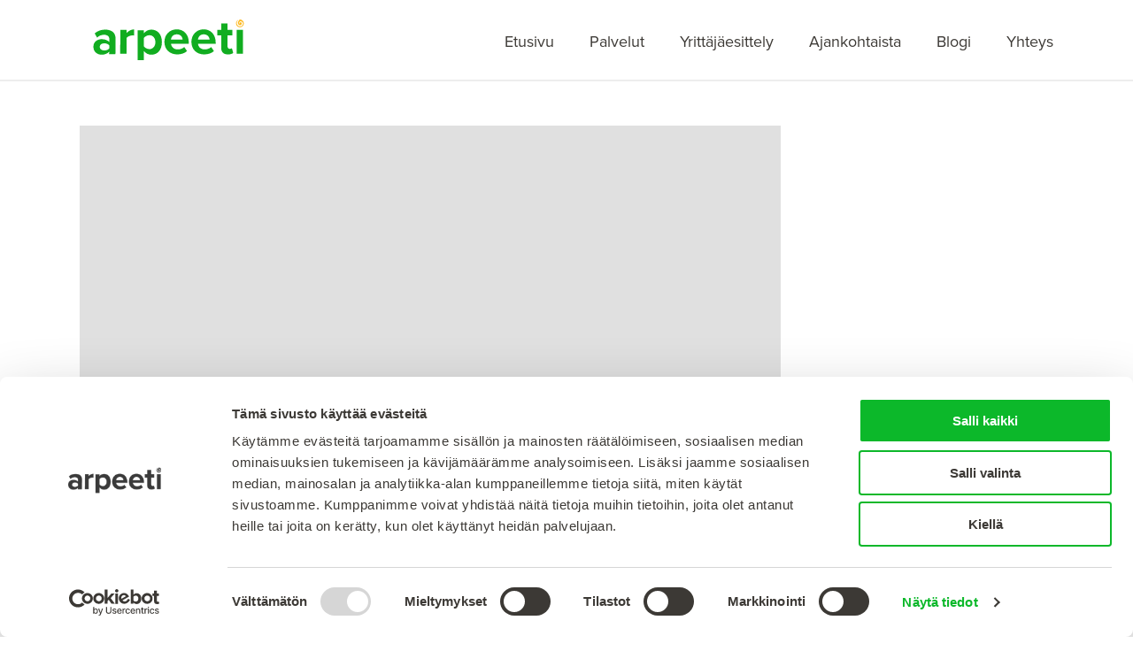

--- FILE ---
content_type: text/html; charset=UTF-8
request_url: https://www.arpeeti.fi/tag/erikoisammattitutkinto/
body_size: 20396
content:
<!DOCTYPE html>
<html lang="fi" >
<head>
		<script type="text/javascript" data-cookieconsent="ignore">
	window.dataLayer = window.dataLayer || [];

	function gtag() {
		dataLayer.push(arguments);
	}

	gtag("consent", "default", {
		ad_personalization: "denied",
		ad_storage: "denied",
		ad_user_data: "denied",
		analytics_storage: "denied",
		functionality_storage: "denied",
		personalization_storage: "denied",
		security_storage: "granted",
		wait_for_update: 500,
	});
	gtag("set", "ads_data_redaction", true);
	</script>
<script type="text/javascript"
		id="Cookiebot"
		src="https://consent.cookiebot.com/uc.js"
		data-implementation="wp"
		data-cbid="0a2eebb5-c938-4e2b-9ecd-6babb9f26bc7"
							data-blockingmode="auto"
	></script>
<meta charset="UTF-8" /><meta name="viewport" content="width=device-width, initial-scale=1.0, minimum-scale=1.0, maximum-scale=1.0, user-scalable=0" /><meta http-equiv="X-UA-Compatible" content="IE=edge,chrome=1" /><meta name="format-detection" content="telephone=no"><script type="text/javascript">var ajaxurl = "https://www.arpeeti.fi/wp-admin/admin-ajax.php";</script><meta name='robots' content='index, follow, max-image-preview:large, max-snippet:-1, max-video-preview:-1' />
	<style>img:is([sizes="auto" i], [sizes^="auto," i]) { contain-intrinsic-size: 3000px 1500px }</style>
	
		<style id="critical-path-css" type="text/css">
			body,html{width:100%;height:100%;margin:0;padding:0}.page-preloader{top:0;left:0;z-index:999;position:fixed;height:100%;width:100%;text-align:center}.preloader-preview-area{-webkit-animation-delay:-.2s;animation-delay:-.2s;top:50%;-webkit-transform:translateY(100%);-ms-transform:translateY(100%);transform:translateY(100%);margin-top:10px;max-height:calc(50% - 20px);opacity:1;width:100%;text-align:center;position:absolute}.preloader-logo{max-width:90%;top:50%;-webkit-transform:translateY(-100%);-ms-transform:translateY(-100%);transform:translateY(-100%);margin:-10px auto 0 auto;max-height:calc(50% - 20px);opacity:1;position:relative}.ball-pulse>div{width:15px;height:15px;border-radius:100%;margin:2px;-webkit-animation-fill-mode:both;animation-fill-mode:both;display:inline-block;-webkit-animation:ball-pulse .75s infinite cubic-bezier(.2,.68,.18,1.08);animation:ball-pulse .75s infinite cubic-bezier(.2,.68,.18,1.08)}.ball-pulse>div:nth-child(1){-webkit-animation-delay:-.36s;animation-delay:-.36s}.ball-pulse>div:nth-child(2){-webkit-animation-delay:-.24s;animation-delay:-.24s}.ball-pulse>div:nth-child(3){-webkit-animation-delay:-.12s;animation-delay:-.12s}@-webkit-keyframes ball-pulse{0%{-webkit-transform:scale(1);transform:scale(1);opacity:1}45%{-webkit-transform:scale(.1);transform:scale(.1);opacity:.7}80%{-webkit-transform:scale(1);transform:scale(1);opacity:1}}@keyframes ball-pulse{0%{-webkit-transform:scale(1);transform:scale(1);opacity:1}45%{-webkit-transform:scale(.1);transform:scale(.1);opacity:.7}80%{-webkit-transform:scale(1);transform:scale(1);opacity:1}}.ball-clip-rotate-pulse{position:relative;-webkit-transform:translateY(-15px) translateX(-10px);-ms-transform:translateY(-15px) translateX(-10px);transform:translateY(-15px) translateX(-10px);display:inline-block}.ball-clip-rotate-pulse>div{-webkit-animation-fill-mode:both;animation-fill-mode:both;position:absolute;top:0;left:0;border-radius:100%}.ball-clip-rotate-pulse>div:first-child{height:36px;width:36px;top:7px;left:-7px;-webkit-animation:ball-clip-rotate-pulse-scale 1s 0s cubic-bezier(.09,.57,.49,.9) infinite;animation:ball-clip-rotate-pulse-scale 1s 0s cubic-bezier(.09,.57,.49,.9) infinite}.ball-clip-rotate-pulse>div:last-child{position:absolute;width:50px;height:50px;left:-16px;top:-2px;background:0 0;border:2px solid;-webkit-animation:ball-clip-rotate-pulse-rotate 1s 0s cubic-bezier(.09,.57,.49,.9) infinite;animation:ball-clip-rotate-pulse-rotate 1s 0s cubic-bezier(.09,.57,.49,.9) infinite;-webkit-animation-duration:1s;animation-duration:1s}@-webkit-keyframes ball-clip-rotate-pulse-rotate{0%{-webkit-transform:rotate(0) scale(1);transform:rotate(0) scale(1)}50%{-webkit-transform:rotate(180deg) scale(.6);transform:rotate(180deg) scale(.6)}100%{-webkit-transform:rotate(360deg) scale(1);transform:rotate(360deg) scale(1)}}@keyframes ball-clip-rotate-pulse-rotate{0%{-webkit-transform:rotate(0) scale(1);transform:rotate(0) scale(1)}50%{-webkit-transform:rotate(180deg) scale(.6);transform:rotate(180deg) scale(.6)}100%{-webkit-transform:rotate(360deg) scale(1);transform:rotate(360deg) scale(1)}}@-webkit-keyframes ball-clip-rotate-pulse-scale{30%{-webkit-transform:scale(.3);transform:scale(.3)}100%{-webkit-transform:scale(1);transform:scale(1)}}@keyframes ball-clip-rotate-pulse-scale{30%{-webkit-transform:scale(.3);transform:scale(.3)}100%{-webkit-transform:scale(1);transform:scale(1)}}@-webkit-keyframes square-spin{25%{-webkit-transform:perspective(100px) rotateX(180deg) rotateY(0);transform:perspective(100px) rotateX(180deg) rotateY(0)}50%{-webkit-transform:perspective(100px) rotateX(180deg) rotateY(180deg);transform:perspective(100px) rotateX(180deg) rotateY(180deg)}75%{-webkit-transform:perspective(100px) rotateX(0) rotateY(180deg);transform:perspective(100px) rotateX(0) rotateY(180deg)}100%{-webkit-transform:perspective(100px) rotateX(0) rotateY(0);transform:perspective(100px) rotateX(0) rotateY(0)}}@keyframes square-spin{25%{-webkit-transform:perspective(100px) rotateX(180deg) rotateY(0);transform:perspective(100px) rotateX(180deg) rotateY(0)}50%{-webkit-transform:perspective(100px) rotateX(180deg) rotateY(180deg);transform:perspective(100px) rotateX(180deg) rotateY(180deg)}75%{-webkit-transform:perspective(100px) rotateX(0) rotateY(180deg);transform:perspective(100px) rotateX(0) rotateY(180deg)}100%{-webkit-transform:perspective(100px) rotateX(0) rotateY(0);transform:perspective(100px) rotateX(0) rotateY(0)}}.square-spin{display:inline-block}.square-spin>div{-webkit-animation-fill-mode:both;animation-fill-mode:both;width:50px;height:50px;-webkit-animation:square-spin 3s 0s cubic-bezier(.09,.57,.49,.9) infinite;animation:square-spin 3s 0s cubic-bezier(.09,.57,.49,.9) infinite}.cube-transition{position:relative;-webkit-transform:translate(-25px,-25px);-ms-transform:translate(-25px,-25px);transform:translate(-25px,-25px);display:inline-block}.cube-transition>div{-webkit-animation-fill-mode:both;animation-fill-mode:both;width:15px;height:15px;position:absolute;top:-5px;left:-5px;-webkit-animation:cube-transition 1.6s 0s infinite ease-in-out;animation:cube-transition 1.6s 0s infinite ease-in-out}.cube-transition>div:last-child{-webkit-animation-delay:-.8s;animation-delay:-.8s}@-webkit-keyframes cube-transition{25%{-webkit-transform:translateX(50px) scale(.5) rotate(-90deg);transform:translateX(50px) scale(.5) rotate(-90deg)}50%{-webkit-transform:translate(50px,50px) rotate(-180deg);transform:translate(50px,50px) rotate(-180deg)}75%{-webkit-transform:translateY(50px) scale(.5) rotate(-270deg);transform:translateY(50px) scale(.5) rotate(-270deg)}100%{-webkit-transform:rotate(-360deg);transform:rotate(-360deg)}}@keyframes cube-transition{25%{-webkit-transform:translateX(50px) scale(.5) rotate(-90deg);transform:translateX(50px) scale(.5) rotate(-90deg)}50%{-webkit-transform:translate(50px,50px) rotate(-180deg);transform:translate(50px,50px) rotate(-180deg)}75%{-webkit-transform:translateY(50px) scale(.5) rotate(-270deg);transform:translateY(50px) scale(.5) rotate(-270deg)}100%{-webkit-transform:rotate(-360deg);transform:rotate(-360deg)}}.ball-scale>div{border-radius:100%;margin:2px;-webkit-animation-fill-mode:both;animation-fill-mode:both;display:inline-block;height:60px;width:60px;-webkit-animation:ball-scale 1s 0s ease-in-out infinite;animation:ball-scale 1s 0s ease-in-out infinite}@-webkit-keyframes ball-scale{0%{-webkit-transform:scale(0);transform:scale(0)}100%{-webkit-transform:scale(1);transform:scale(1);opacity:0}}@keyframes ball-scale{0%{-webkit-transform:scale(0);transform:scale(0)}100%{-webkit-transform:scale(1);transform:scale(1);opacity:0}}.line-scale>div{-webkit-animation-fill-mode:both;animation-fill-mode:both;display:inline-block;width:5px;height:50px;border-radius:2px;margin:2px}.line-scale>div:nth-child(1){-webkit-animation:line-scale 1s -.5s infinite cubic-bezier(.2,.68,.18,1.08);animation:line-scale 1s -.5s infinite cubic-bezier(.2,.68,.18,1.08)}.line-scale>div:nth-child(2){-webkit-animation:line-scale 1s -.4s infinite cubic-bezier(.2,.68,.18,1.08);animation:line-scale 1s -.4s infinite cubic-bezier(.2,.68,.18,1.08)}.line-scale>div:nth-child(3){-webkit-animation:line-scale 1s -.3s infinite cubic-bezier(.2,.68,.18,1.08);animation:line-scale 1s -.3s infinite cubic-bezier(.2,.68,.18,1.08)}.line-scale>div:nth-child(4){-webkit-animation:line-scale 1s -.2s infinite cubic-bezier(.2,.68,.18,1.08);animation:line-scale 1s -.2s infinite cubic-bezier(.2,.68,.18,1.08)}.line-scale>div:nth-child(5){-webkit-animation:line-scale 1s -.1s infinite cubic-bezier(.2,.68,.18,1.08);animation:line-scale 1s -.1s infinite cubic-bezier(.2,.68,.18,1.08)}@-webkit-keyframes line-scale{0%{-webkit-transform:scaley(1);transform:scaley(1)}50%{-webkit-transform:scaley(.4);transform:scaley(.4)}100%{-webkit-transform:scaley(1);transform:scaley(1)}}@keyframes line-scale{0%{-webkit-transform:scaley(1);transform:scaley(1)}50%{-webkit-transform:scaley(.4);transform:scaley(.4)}100%{-webkit-transform:scaley(1);transform:scaley(1)}}.ball-scale-multiple{position:relative;-webkit-transform:translateY(30px);-ms-transform:translateY(30px);transform:translateY(30px);display:inline-block}.ball-scale-multiple>div{border-radius:100%;-webkit-animation-fill-mode:both;animation-fill-mode:both;margin:2px;position:absolute;left:-30px;top:0;opacity:0;margin:0;width:50px;height:50px;-webkit-animation:ball-scale-multiple 1s 0s linear infinite;animation:ball-scale-multiple 1s 0s linear infinite}.ball-scale-multiple>div:nth-child(2){-webkit-animation-delay:-.2s;animation-delay:-.2s}.ball-scale-multiple>div:nth-child(3){-webkit-animation-delay:-.2s;animation-delay:-.2s}@-webkit-keyframes ball-scale-multiple{0%{-webkit-transform:scale(0);transform:scale(0);opacity:0}5%{opacity:1}100%{-webkit-transform:scale(1);transform:scale(1);opacity:0}}@keyframes ball-scale-multiple{0%{-webkit-transform:scale(0);transform:scale(0);opacity:0}5%{opacity:1}100%{-webkit-transform:scale(1);transform:scale(1);opacity:0}}.ball-pulse-sync{display:inline-block}.ball-pulse-sync>div{width:15px;height:15px;border-radius:100%;margin:2px;-webkit-animation-fill-mode:both;animation-fill-mode:both;display:inline-block}.ball-pulse-sync>div:nth-child(1){-webkit-animation:ball-pulse-sync .6s -.21s infinite ease-in-out;animation:ball-pulse-sync .6s -.21s infinite ease-in-out}.ball-pulse-sync>div:nth-child(2){-webkit-animation:ball-pulse-sync .6s -.14s infinite ease-in-out;animation:ball-pulse-sync .6s -.14s infinite ease-in-out}.ball-pulse-sync>div:nth-child(3){-webkit-animation:ball-pulse-sync .6s -70ms infinite ease-in-out;animation:ball-pulse-sync .6s -70ms infinite ease-in-out}@-webkit-keyframes ball-pulse-sync{33%{-webkit-transform:translateY(10px);transform:translateY(10px)}66%{-webkit-transform:translateY(-10px);transform:translateY(-10px)}100%{-webkit-transform:translateY(0);transform:translateY(0)}}@keyframes ball-pulse-sync{33%{-webkit-transform:translateY(10px);transform:translateY(10px)}66%{-webkit-transform:translateY(-10px);transform:translateY(-10px)}100%{-webkit-transform:translateY(0);transform:translateY(0)}}.transparent-circle{display:inline-block;border-top:.5em solid rgba(255,255,255,.2);border-right:.5em solid rgba(255,255,255,.2);border-bottom:.5em solid rgba(255,255,255,.2);border-left:.5em solid #fff;-webkit-transform:translateZ(0);transform:translateZ(0);-webkit-animation:transparent-circle 1.1s infinite linear;animation:transparent-circle 1.1s infinite linear;width:50px;height:50px;border-radius:50%}.transparent-circle:after{border-radius:50%;width:10em;height:10em}@-webkit-keyframes transparent-circle{0%{-webkit-transform:rotate(0);transform:rotate(0)}100%{-webkit-transform:rotate(360deg);transform:rotate(360deg)}}@keyframes transparent-circle{0%{-webkit-transform:rotate(0);transform:rotate(0)}100%{-webkit-transform:rotate(360deg);transform:rotate(360deg)}}.ball-spin-fade-loader{position:relative;top:-10px;left:-10px;display:inline-block}.ball-spin-fade-loader>div{width:15px;height:15px;border-radius:100%;margin:2px;-webkit-animation-fill-mode:both;animation-fill-mode:both;position:absolute;-webkit-animation:ball-spin-fade-loader 1s infinite linear;animation:ball-spin-fade-loader 1s infinite linear}.ball-spin-fade-loader>div:nth-child(1){top:25px;left:0;animation-delay:-.84s;-webkit-animation-delay:-.84s}.ball-spin-fade-loader>div:nth-child(2){top:17.05px;left:17.05px;animation-delay:-.72s;-webkit-animation-delay:-.72s}.ball-spin-fade-loader>div:nth-child(3){top:0;left:25px;animation-delay:-.6s;-webkit-animation-delay:-.6s}.ball-spin-fade-loader>div:nth-child(4){top:-17.05px;left:17.05px;animation-delay:-.48s;-webkit-animation-delay:-.48s}.ball-spin-fade-loader>div:nth-child(5){top:-25px;left:0;animation-delay:-.36s;-webkit-animation-delay:-.36s}.ball-spin-fade-loader>div:nth-child(6){top:-17.05px;left:-17.05px;animation-delay:-.24s;-webkit-animation-delay:-.24s}.ball-spin-fade-loader>div:nth-child(7){top:0;left:-25px;animation-delay:-.12s;-webkit-animation-delay:-.12s}.ball-spin-fade-loader>div:nth-child(8){top:17.05px;left:-17.05px;animation-delay:0s;-webkit-animation-delay:0s}@-webkit-keyframes ball-spin-fade-loader{50%{opacity:.3;-webkit-transform:scale(.4);transform:scale(.4)}100%{opacity:1;-webkit-transform:scale(1);transform:scale(1)}}@keyframes ball-spin-fade-loader{50%{opacity:.3;-webkit-transform:scale(.4);transform:scale(.4)}100%{opacity:1;-webkit-transform:scale(1);transform:scale(1)}}		</style>

		
	<!-- This site is optimized with the Yoast SEO plugin v26.8 - https://yoast.com/product/yoast-seo-wordpress/ -->
	<title>erikoisammattitutkinto Archives - Arpeeti</title>
	<link rel="canonical" href="https://www.arpeeti.fi/tag/erikoisammattitutkinto/" />
	<meta property="og:locale" content="fi_FI" />
	<meta property="og:type" content="article" />
	<meta property="og:title" content="erikoisammattitutkinto Archives - Arpeeti" />
	<meta property="og:url" content="https://www.arpeeti.fi/tag/erikoisammattitutkinto/" />
	<meta property="og:site_name" content="Arpeeti" />
	<meta name="twitter:card" content="summary_large_image" />
	<script type="application/ld+json" class="yoast-schema-graph">{"@context":"https://schema.org","@graph":[{"@type":"CollectionPage","@id":"https://www.arpeeti.fi/tag/erikoisammattitutkinto/","url":"https://www.arpeeti.fi/tag/erikoisammattitutkinto/","name":"erikoisammattitutkinto Archives - Arpeeti","isPartOf":{"@id":"https://www.arpeeti.fi/#website"},"primaryImageOfPage":{"@id":"https://www.arpeeti.fi/tag/erikoisammattitutkinto/#primaryimage"},"image":{"@id":"https://www.arpeeti.fi/tag/erikoisammattitutkinto/#primaryimage"},"thumbnailUrl":"https://www.arpeeti.fi/wp-content/uploads/2021/08/psk.png","breadcrumb":{"@id":"https://www.arpeeti.fi/tag/erikoisammattitutkinto/#breadcrumb"},"inLanguage":"fi"},{"@type":"ImageObject","inLanguage":"fi","@id":"https://www.arpeeti.fi/tag/erikoisammattitutkinto/#primaryimage","url":"https://www.arpeeti.fi/wp-content/uploads/2021/08/psk.png","contentUrl":"https://www.arpeeti.fi/wp-content/uploads/2021/08/psk.png","width":728,"height":444},{"@type":"BreadcrumbList","@id":"https://www.arpeeti.fi/tag/erikoisammattitutkinto/#breadcrumb","itemListElement":[{"@type":"ListItem","position":1,"name":"Home","item":"https://www.arpeeti.fi/"},{"@type":"ListItem","position":2,"name":"erikoisammattitutkinto"}]},{"@type":"WebSite","@id":"https://www.arpeeti.fi/#website","url":"https://www.arpeeti.fi/","name":"Arpeeti","description":"Ohjaus ja valmennus","potentialAction":[{"@type":"SearchAction","target":{"@type":"EntryPoint","urlTemplate":"https://www.arpeeti.fi/?s={search_term_string}"},"query-input":{"@type":"PropertyValueSpecification","valueRequired":true,"valueName":"search_term_string"}}],"inLanguage":"fi"}]}</script>
	<!-- / Yoast SEO plugin. -->


<link rel="alternate" type="application/rss+xml" title="Arpeeti &raquo; syöte" href="https://www.arpeeti.fi/feed/" />
<link rel="alternate" type="application/rss+xml" title="Arpeeti &raquo; kommenttien syöte" href="https://www.arpeeti.fi/comments/feed/" />

<link rel="shortcut icon" href="https://www.arpeeti.fi/wp-content/uploads/2018/10/arpeeti-favicon.png"  />
<link rel="alternate" type="application/rss+xml" title="Arpeeti &raquo; erikoisammattitutkinto avainsanan RSS-syöte" href="https://www.arpeeti.fi/tag/erikoisammattitutkinto/feed/" />
<script type="text/javascript">window.abb = {};php = {};window.PHP = {};PHP.ajax = "https://www.arpeeti.fi/wp-admin/admin-ajax.php";PHP.wp_p_id = "";var mk_header_parallax, mk_banner_parallax, mk_page_parallax, mk_footer_parallax, mk_body_parallax;var mk_images_dir = "https://www.arpeeti.fi/wp-content/themes/jupiter/assets/images",mk_theme_js_path = "https://www.arpeeti.fi/wp-content/themes/jupiter/assets/js",mk_theme_dir = "https://www.arpeeti.fi/wp-content/themes/jupiter",mk_captcha_placeholder = "Enter Captcha",mk_captcha_invalid_txt = "Invalid. Try again.",mk_captcha_correct_txt = "Captcha correct.",mk_responsive_nav_width = 1140,mk_vertical_header_back = "Back",mk_vertical_header_anim = "1",mk_check_rtl = true,mk_grid_width = 1140,mk_ajax_search_option = "disable",mk_preloader_bg_color = "#fff",mk_accent_color = "#0cb82a",mk_go_to_top =  "false",mk_smooth_scroll =  "true",mk_show_background_video =  "true",mk_preloader_bar_color = "#0cb82a",mk_preloader_logo = "";mk_typekit_id   = "noc1hgu",mk_google_fonts = [],mk_global_lazyload = true;</script><link rel='stylesheet' id='wp-block-library-css' href='https://www.arpeeti.fi/wp-includes/css/dist/block-library/style.min.css?ver=6.8.3' type='text/css' media='all' />
<style id='wp-block-library-theme-inline-css' type='text/css'>
.wp-block-audio :where(figcaption){color:#555;font-size:13px;text-align:center}.is-dark-theme .wp-block-audio :where(figcaption){color:#ffffffa6}.wp-block-audio{margin:0 0 1em}.wp-block-code{border:1px solid #ccc;border-radius:4px;font-family:Menlo,Consolas,monaco,monospace;padding:.8em 1em}.wp-block-embed :where(figcaption){color:#555;font-size:13px;text-align:center}.is-dark-theme .wp-block-embed :where(figcaption){color:#ffffffa6}.wp-block-embed{margin:0 0 1em}.blocks-gallery-caption{color:#555;font-size:13px;text-align:center}.is-dark-theme .blocks-gallery-caption{color:#ffffffa6}:root :where(.wp-block-image figcaption){color:#555;font-size:13px;text-align:center}.is-dark-theme :root :where(.wp-block-image figcaption){color:#ffffffa6}.wp-block-image{margin:0 0 1em}.wp-block-pullquote{border-bottom:4px solid;border-top:4px solid;color:currentColor;margin-bottom:1.75em}.wp-block-pullquote cite,.wp-block-pullquote footer,.wp-block-pullquote__citation{color:currentColor;font-size:.8125em;font-style:normal;text-transform:uppercase}.wp-block-quote{border-left:.25em solid;margin:0 0 1.75em;padding-left:1em}.wp-block-quote cite,.wp-block-quote footer{color:currentColor;font-size:.8125em;font-style:normal;position:relative}.wp-block-quote:where(.has-text-align-right){border-left:none;border-right:.25em solid;padding-left:0;padding-right:1em}.wp-block-quote:where(.has-text-align-center){border:none;padding-left:0}.wp-block-quote.is-large,.wp-block-quote.is-style-large,.wp-block-quote:where(.is-style-plain){border:none}.wp-block-search .wp-block-search__label{font-weight:700}.wp-block-search__button{border:1px solid #ccc;padding:.375em .625em}:where(.wp-block-group.has-background){padding:1.25em 2.375em}.wp-block-separator.has-css-opacity{opacity:.4}.wp-block-separator{border:none;border-bottom:2px solid;margin-left:auto;margin-right:auto}.wp-block-separator.has-alpha-channel-opacity{opacity:1}.wp-block-separator:not(.is-style-wide):not(.is-style-dots){width:100px}.wp-block-separator.has-background:not(.is-style-dots){border-bottom:none;height:1px}.wp-block-separator.has-background:not(.is-style-wide):not(.is-style-dots){height:2px}.wp-block-table{margin:0 0 1em}.wp-block-table td,.wp-block-table th{word-break:normal}.wp-block-table :where(figcaption){color:#555;font-size:13px;text-align:center}.is-dark-theme .wp-block-table :where(figcaption){color:#ffffffa6}.wp-block-video :where(figcaption){color:#555;font-size:13px;text-align:center}.is-dark-theme .wp-block-video :where(figcaption){color:#ffffffa6}.wp-block-video{margin:0 0 1em}:root :where(.wp-block-template-part.has-background){margin-bottom:0;margin-top:0;padding:1.25em 2.375em}
</style>
<style id='classic-theme-styles-inline-css' type='text/css'>
/*! This file is auto-generated */
.wp-block-button__link{color:#fff;background-color:#32373c;border-radius:9999px;box-shadow:none;text-decoration:none;padding:calc(.667em + 2px) calc(1.333em + 2px);font-size:1.125em}.wp-block-file__button{background:#32373c;color:#fff;text-decoration:none}
</style>
<style id='global-styles-inline-css' type='text/css'>
:root{--wp--preset--aspect-ratio--square: 1;--wp--preset--aspect-ratio--4-3: 4/3;--wp--preset--aspect-ratio--3-4: 3/4;--wp--preset--aspect-ratio--3-2: 3/2;--wp--preset--aspect-ratio--2-3: 2/3;--wp--preset--aspect-ratio--16-9: 16/9;--wp--preset--aspect-ratio--9-16: 9/16;--wp--preset--color--black: #000000;--wp--preset--color--cyan-bluish-gray: #abb8c3;--wp--preset--color--white: #ffffff;--wp--preset--color--pale-pink: #f78da7;--wp--preset--color--vivid-red: #cf2e2e;--wp--preset--color--luminous-vivid-orange: #ff6900;--wp--preset--color--luminous-vivid-amber: #fcb900;--wp--preset--color--light-green-cyan: #7bdcb5;--wp--preset--color--vivid-green-cyan: #00d084;--wp--preset--color--pale-cyan-blue: #8ed1fc;--wp--preset--color--vivid-cyan-blue: #0693e3;--wp--preset--color--vivid-purple: #9b51e0;--wp--preset--gradient--vivid-cyan-blue-to-vivid-purple: linear-gradient(135deg,rgba(6,147,227,1) 0%,rgb(155,81,224) 100%);--wp--preset--gradient--light-green-cyan-to-vivid-green-cyan: linear-gradient(135deg,rgb(122,220,180) 0%,rgb(0,208,130) 100%);--wp--preset--gradient--luminous-vivid-amber-to-luminous-vivid-orange: linear-gradient(135deg,rgba(252,185,0,1) 0%,rgba(255,105,0,1) 100%);--wp--preset--gradient--luminous-vivid-orange-to-vivid-red: linear-gradient(135deg,rgba(255,105,0,1) 0%,rgb(207,46,46) 100%);--wp--preset--gradient--very-light-gray-to-cyan-bluish-gray: linear-gradient(135deg,rgb(238,238,238) 0%,rgb(169,184,195) 100%);--wp--preset--gradient--cool-to-warm-spectrum: linear-gradient(135deg,rgb(74,234,220) 0%,rgb(151,120,209) 20%,rgb(207,42,186) 40%,rgb(238,44,130) 60%,rgb(251,105,98) 80%,rgb(254,248,76) 100%);--wp--preset--gradient--blush-light-purple: linear-gradient(135deg,rgb(255,206,236) 0%,rgb(152,150,240) 100%);--wp--preset--gradient--blush-bordeaux: linear-gradient(135deg,rgb(254,205,165) 0%,rgb(254,45,45) 50%,rgb(107,0,62) 100%);--wp--preset--gradient--luminous-dusk: linear-gradient(135deg,rgb(255,203,112) 0%,rgb(199,81,192) 50%,rgb(65,88,208) 100%);--wp--preset--gradient--pale-ocean: linear-gradient(135deg,rgb(255,245,203) 0%,rgb(182,227,212) 50%,rgb(51,167,181) 100%);--wp--preset--gradient--electric-grass: linear-gradient(135deg,rgb(202,248,128) 0%,rgb(113,206,126) 100%);--wp--preset--gradient--midnight: linear-gradient(135deg,rgb(2,3,129) 0%,rgb(40,116,252) 100%);--wp--preset--font-size--small: 13px;--wp--preset--font-size--medium: 20px;--wp--preset--font-size--large: 36px;--wp--preset--font-size--x-large: 42px;--wp--preset--spacing--20: 0.44rem;--wp--preset--spacing--30: 0.67rem;--wp--preset--spacing--40: 1rem;--wp--preset--spacing--50: 1.5rem;--wp--preset--spacing--60: 2.25rem;--wp--preset--spacing--70: 3.38rem;--wp--preset--spacing--80: 5.06rem;--wp--preset--shadow--natural: 6px 6px 9px rgba(0, 0, 0, 0.2);--wp--preset--shadow--deep: 12px 12px 50px rgba(0, 0, 0, 0.4);--wp--preset--shadow--sharp: 6px 6px 0px rgba(0, 0, 0, 0.2);--wp--preset--shadow--outlined: 6px 6px 0px -3px rgba(255, 255, 255, 1), 6px 6px rgba(0, 0, 0, 1);--wp--preset--shadow--crisp: 6px 6px 0px rgba(0, 0, 0, 1);}:where(.is-layout-flex){gap: 0.5em;}:where(.is-layout-grid){gap: 0.5em;}body .is-layout-flex{display: flex;}.is-layout-flex{flex-wrap: wrap;align-items: center;}.is-layout-flex > :is(*, div){margin: 0;}body .is-layout-grid{display: grid;}.is-layout-grid > :is(*, div){margin: 0;}:where(.wp-block-columns.is-layout-flex){gap: 2em;}:where(.wp-block-columns.is-layout-grid){gap: 2em;}:where(.wp-block-post-template.is-layout-flex){gap: 1.25em;}:where(.wp-block-post-template.is-layout-grid){gap: 1.25em;}.has-black-color{color: var(--wp--preset--color--black) !important;}.has-cyan-bluish-gray-color{color: var(--wp--preset--color--cyan-bluish-gray) !important;}.has-white-color{color: var(--wp--preset--color--white) !important;}.has-pale-pink-color{color: var(--wp--preset--color--pale-pink) !important;}.has-vivid-red-color{color: var(--wp--preset--color--vivid-red) !important;}.has-luminous-vivid-orange-color{color: var(--wp--preset--color--luminous-vivid-orange) !important;}.has-luminous-vivid-amber-color{color: var(--wp--preset--color--luminous-vivid-amber) !important;}.has-light-green-cyan-color{color: var(--wp--preset--color--light-green-cyan) !important;}.has-vivid-green-cyan-color{color: var(--wp--preset--color--vivid-green-cyan) !important;}.has-pale-cyan-blue-color{color: var(--wp--preset--color--pale-cyan-blue) !important;}.has-vivid-cyan-blue-color{color: var(--wp--preset--color--vivid-cyan-blue) !important;}.has-vivid-purple-color{color: var(--wp--preset--color--vivid-purple) !important;}.has-black-background-color{background-color: var(--wp--preset--color--black) !important;}.has-cyan-bluish-gray-background-color{background-color: var(--wp--preset--color--cyan-bluish-gray) !important;}.has-white-background-color{background-color: var(--wp--preset--color--white) !important;}.has-pale-pink-background-color{background-color: var(--wp--preset--color--pale-pink) !important;}.has-vivid-red-background-color{background-color: var(--wp--preset--color--vivid-red) !important;}.has-luminous-vivid-orange-background-color{background-color: var(--wp--preset--color--luminous-vivid-orange) !important;}.has-luminous-vivid-amber-background-color{background-color: var(--wp--preset--color--luminous-vivid-amber) !important;}.has-light-green-cyan-background-color{background-color: var(--wp--preset--color--light-green-cyan) !important;}.has-vivid-green-cyan-background-color{background-color: var(--wp--preset--color--vivid-green-cyan) !important;}.has-pale-cyan-blue-background-color{background-color: var(--wp--preset--color--pale-cyan-blue) !important;}.has-vivid-cyan-blue-background-color{background-color: var(--wp--preset--color--vivid-cyan-blue) !important;}.has-vivid-purple-background-color{background-color: var(--wp--preset--color--vivid-purple) !important;}.has-black-border-color{border-color: var(--wp--preset--color--black) !important;}.has-cyan-bluish-gray-border-color{border-color: var(--wp--preset--color--cyan-bluish-gray) !important;}.has-white-border-color{border-color: var(--wp--preset--color--white) !important;}.has-pale-pink-border-color{border-color: var(--wp--preset--color--pale-pink) !important;}.has-vivid-red-border-color{border-color: var(--wp--preset--color--vivid-red) !important;}.has-luminous-vivid-orange-border-color{border-color: var(--wp--preset--color--luminous-vivid-orange) !important;}.has-luminous-vivid-amber-border-color{border-color: var(--wp--preset--color--luminous-vivid-amber) !important;}.has-light-green-cyan-border-color{border-color: var(--wp--preset--color--light-green-cyan) !important;}.has-vivid-green-cyan-border-color{border-color: var(--wp--preset--color--vivid-green-cyan) !important;}.has-pale-cyan-blue-border-color{border-color: var(--wp--preset--color--pale-cyan-blue) !important;}.has-vivid-cyan-blue-border-color{border-color: var(--wp--preset--color--vivid-cyan-blue) !important;}.has-vivid-purple-border-color{border-color: var(--wp--preset--color--vivid-purple) !important;}.has-vivid-cyan-blue-to-vivid-purple-gradient-background{background: var(--wp--preset--gradient--vivid-cyan-blue-to-vivid-purple) !important;}.has-light-green-cyan-to-vivid-green-cyan-gradient-background{background: var(--wp--preset--gradient--light-green-cyan-to-vivid-green-cyan) !important;}.has-luminous-vivid-amber-to-luminous-vivid-orange-gradient-background{background: var(--wp--preset--gradient--luminous-vivid-amber-to-luminous-vivid-orange) !important;}.has-luminous-vivid-orange-to-vivid-red-gradient-background{background: var(--wp--preset--gradient--luminous-vivid-orange-to-vivid-red) !important;}.has-very-light-gray-to-cyan-bluish-gray-gradient-background{background: var(--wp--preset--gradient--very-light-gray-to-cyan-bluish-gray) !important;}.has-cool-to-warm-spectrum-gradient-background{background: var(--wp--preset--gradient--cool-to-warm-spectrum) !important;}.has-blush-light-purple-gradient-background{background: var(--wp--preset--gradient--blush-light-purple) !important;}.has-blush-bordeaux-gradient-background{background: var(--wp--preset--gradient--blush-bordeaux) !important;}.has-luminous-dusk-gradient-background{background: var(--wp--preset--gradient--luminous-dusk) !important;}.has-pale-ocean-gradient-background{background: var(--wp--preset--gradient--pale-ocean) !important;}.has-electric-grass-gradient-background{background: var(--wp--preset--gradient--electric-grass) !important;}.has-midnight-gradient-background{background: var(--wp--preset--gradient--midnight) !important;}.has-small-font-size{font-size: var(--wp--preset--font-size--small) !important;}.has-medium-font-size{font-size: var(--wp--preset--font-size--medium) !important;}.has-large-font-size{font-size: var(--wp--preset--font-size--large) !important;}.has-x-large-font-size{font-size: var(--wp--preset--font-size--x-large) !important;}
:where(.wp-block-post-template.is-layout-flex){gap: 1.25em;}:where(.wp-block-post-template.is-layout-grid){gap: 1.25em;}
:where(.wp-block-columns.is-layout-flex){gap: 2em;}:where(.wp-block-columns.is-layout-grid){gap: 2em;}
:root :where(.wp-block-pullquote){font-size: 1.5em;line-height: 1.6;}
</style>
<link rel='stylesheet' id='contact-form-7-css' href='https://www.arpeeti.fi/wp-content/plugins/contact-form-7/includes/css/styles.css?ver=6.1.4' type='text/css' media='all' />
<link rel='stylesheet' id='ppress-frontend-css' href='https://www.arpeeti.fi/wp-content/plugins/wp-user-avatar/assets/css/frontend.min.css?ver=4.16.8' type='text/css' media='all' />
<link rel='stylesheet' id='ppress-flatpickr-css' href='https://www.arpeeti.fi/wp-content/plugins/wp-user-avatar/assets/flatpickr/flatpickr.min.css?ver=4.16.8' type='text/css' media='all' />
<link rel='stylesheet' id='ppress-select2-css' href='https://www.arpeeti.fi/wp-content/plugins/wp-user-avatar/assets/select2/select2.min.css?ver=6.8.3' type='text/css' media='all' />
<link rel='stylesheet' id='theme-styles-css' href='https://www.arpeeti.fi/wp-content/themes/jupiter/assets/stylesheet/min/full-styles.6.10.6.css?ver=1693533981' type='text/css' media='all' />
<style id='theme-styles-inline-css' type='text/css'>

			#wpadminbar {
				-webkit-backface-visibility: hidden;
				backface-visibility: hidden;
				-webkit-perspective: 1000;
				-ms-perspective: 1000;
				perspective: 1000;
				-webkit-transform: translateZ(0px);
				-ms-transform: translateZ(0px);
				transform: translateZ(0px);
			}
			@media screen and (max-width: 600px) {
				#wpadminbar {
					position: fixed !important;
				}
			}
		
body { background-color:#fff; } .hb-custom-header #mk-page-introduce, .mk-header { background-color:#f7f7f7;background-size:cover;-webkit-background-size:cover;-moz-background-size:cover; } .hb-custom-header > div, .mk-header-bg { background-color:#fff; } .mk-classic-nav-bg { background-color:#fff; } .master-holder-bg { background-color:#fff; } #mk-footer { background-color:#3c3935; } #mk-boxed-layout { -webkit-box-shadow:0 0 0px rgba(0, 0, 0, 0); -moz-box-shadow:0 0 0px rgba(0, 0, 0, 0); box-shadow:0 0 0px rgba(0, 0, 0, 0); } .mk-news-tab .mk-tabs-tabs .is-active a, .mk-fancy-title.pattern-style span, .mk-fancy-title.pattern-style.color-gradient span:after, .page-bg-color { background-color:#fff; } .page-title { font-size:20px; color:#4d4d4d; text-transform:uppercase; font-weight:400; letter-spacing:2px; } .page-subtitle { font-size:14px; line-height:100%; color:#a3a3a3; font-size:14px; text-transform:none; } .mk-header { border-bottom:1px solid #ededed; } .header-style-1 .mk-header-padding-wrapper, .header-style-2 .mk-header-padding-wrapper, .header-style-3 .mk-header-padding-wrapper { padding-top:91px; } .mk-process-steps[max-width~="950px"] ul::before { display:none !important; } .mk-process-steps[max-width~="950px"] li { margin-bottom:30px !important; width:100% !important; text-align:center; } .mk-event-countdown-ul[max-width~="750px"] li { width:90%; display:block; margin:0 auto 15px; } body { font-family:"proxima-nova",sans-serif } @font-face { font-family:'star'; src:url('https://www.arpeeti.fi/wp-content/themes/jupiter/assets/stylesheet/fonts/star/font.eot'); src:url('https://www.arpeeti.fi/wp-content/themes/jupiter/assets/stylesheet/fonts/star/font.eot?#iefix') format('embedded-opentype'), url('https://www.arpeeti.fi/wp-content/themes/jupiter/assets/stylesheet/fonts/star/font.woff') format('woff'), url('https://www.arpeeti.fi/wp-content/themes/jupiter/assets/stylesheet/fonts/star/font.ttf') format('truetype'), url('https://www.arpeeti.fi/wp-content/themes/jupiter/assets/stylesheet/fonts/star/font.svg#star') format('svg'); font-weight:normal; font-style:normal; } @font-face { font-family:'WooCommerce'; src:url('https://www.arpeeti.fi/wp-content/themes/jupiter/assets/stylesheet/fonts/woocommerce/font.eot'); src:url('https://www.arpeeti.fi/wp-content/themes/jupiter/assets/stylesheet/fonts/woocommerce/font.eot?#iefix') format('embedded-opentype'), url('https://www.arpeeti.fi/wp-content/themes/jupiter/assets/stylesheet/fonts/woocommerce/font.woff') format('woff'), url('https://www.arpeeti.fi/wp-content/themes/jupiter/assets/stylesheet/fonts/woocommerce/font.ttf') format('truetype'), url('https://www.arpeeti.fi/wp-content/themes/jupiter/assets/stylesheet/fonts/woocommerce/font.svg#WooCommerce') format('svg'); font-weight:normal; font-style:normal; }#mk-page-introduce { display:none; } .rekisteri2 { border-collapse:collapse; } .rekisteri2 table, th, td { border:1px solid black; } .header-style-1 .logo-has-sticky .mk-sticky-logo, .header-style-3 .logo-has-sticky .mk-sticky-logo { opacity:1; } .page-id-2 .header-logo a { opacity:0; } .main-navigation-ul > li.menu-item > a.menu-item-link { color:#3c3935; font-size:18px!important; font-weight:500!important; text-transform:none!important; } .main-navigation-ul > li.current-menu-item > a.menu-item-link { font-weight:700!important; } .valkoinen-tausta-header img { width:500px; position:absolute; top:-130%; left:21%; } .valkoinen-tausta-header-alasivut img { width:500px; position:absolute; top:-140%; left:23%; } .valkoinen-tausta-header-blogi img { width:500px; position:absolute; top:-95%; left:23%; } .teksti-valkoinen p { color:#fff; } h1 { text-align:center; margin-bottom:5px; } .otsikko-alasivut h1 { text-align:left; font-size:40px!important; } .mk-button--size-medium { padding:14px 24px; font-size:15px!important; } .mk-button--corner-pointed, .mk-button--corner-pointed .double-outline-inside { border-radius:10px!important; } input[type=submit] { border-radius:10px; padding:14px 24px; font-size:15px; background-color:#0cb82a; } input[type=submit]:hover { background-color:#3c3935; } .vc_row.add-padding-1>.mk-grid>[class*=vc_col], .vc_row.add-padding-1>[class*=vc_col] { padding-right:5%; padding-left:5%; } .alue-reunat { margin-right:18px; margin-left:18px; } .vc_sep_width_20 { width:125px!important; } .aalto-ikoni img { width:200px; } .kasvi-ikoni img { width:200px; } .aurinko-ikoni img { width:180px; } .vc_column_container>.vc_column-inner { padding-left:0px!important; padding-right:0px!important; } .wpcf7-form .wpcf7-textarea { width:100%; } .wpcf7-form .wpcf7-text, .wpcf7-form .wpcf7-textarea { width:100%; } .mk-testimonial.simple-style .mk-testimonial-content p { text-align:left; font-weight:400!important; } .testimonial-column .three-column { text-align:left; } .mk-testimonial .mk-testimonial-content { padding:20px 0px 0; } input[type=email], input[type=password], input[type=search], input[type=tel], input[type=text], input[type=url], textarea { font-size:15px; background-color:#fdfdfd00; border:3px solid #0cb82a; border-radius:10px; color:#3c3935; } input[type=email]:focus, input[type=password]:focus, input[type=search]:focus, input[type=tel]:focus, input[type=text]:focus, input[type=url]:focus, textarea:focus { background-color:#fdfdfd00; border:3px solid #0cb82a; } #mk-sidebar .widget img { width:195px; } .mk-blog-single .mk-blog-author { display:none!important; } .mk-blog-single .mk-post-cat { display:none!important; } .mk-blog-classic-item .mk-blog-meta-wrapper>div, .mk-blog-modern-item .mk-blog-meta-wrapper>div { display:none!important; } .blog-modern-social-section { border:none!important; } .blog-loop-comments{ visibility:hidden; border:none; } .etusivu-blogi-viimeisimmat li { color:#fff; font-size:16px; } .etusivu-blogi-viimeisimmat a { color:#fff; font-size:18px; font-weight:700!important; } .etusivu-blogi-viimeisimmat a:hover { color:#3c3935; } .etusivu-viimeisimmat-artikkelit a.post-list-title{ color:#fff!important; } .etusivu-viimeisimmat-artikkelit a.post-list-title:hover{ color:#3c3935!important; } .etusivu-viimeisimmat-artikkelit div.widgettitle{ color:#fff!important; } .etusivu-viimeisimmat-artikkelit div.post-list-meta time{ color:#fff!important; } h2.widgettitle{ display:none; } .widget.widget_recent_entries li a { display:grid; } .mk-testimonial.simple-style svg[data-name=mk-moon-quotes-left], .mk-testimonial.simple-style svg[data-name=mk-moon-quotes-right] { display:none; } .mk-testimonial.simple-style .mk-testimonial-content p { text-align:center; } .mk-testimonial.simple-style .flex-direction-nav .flex-next, .mk-testimonial.simple-style .flex-direction-nav .flex-prev { border:2px solid #3c3935; } #mk-footer img { width:200px; } .widget_contact_info ul li { padding:0 0 0 18px; } .widget_contact_info ul li svg { display:none; } .widget_nav_menu li a .mk-svg-icon { display:none; } #mk-footer .widget-sub-navigation ul li a, #mk-footer .widget_nav_menu ul li a { padding:5px 15px 5px 0px; } .widget_social_networks .align-left { padding-left:18px; } @supports (-ms-ime-align:auto) { .header-logo a .mk-sticky-logo.mk-svg { position:relative!important; } .header-logo img { display:none; } .mk-desktop-logo.dark-logo { display:none!important; } } @media screen and (-ms-high-contrast:active), (-ms-high-contrast:none) { .header-logo a .mk-sticky-logo.mk-svg { position:relative!important; } .mk-desktop-logo.dark-logo { display:none!Important; } } @media only screen and (min-width:1900px) { .valkoinen-tausta-header img { top:-130%; left:23%; } .valkoinen-tausta-header-alasivut img { top:-140%; left:23%; } } @media only screen and (max-width:1100px) { .header-kolumni { width:40%!important; } .valkoinen-tausta-header img { top:-125%; } .valkoinen-tausta-header-alasivut img { top:-130%; } } @media only screen and (max-width:768px) { p { text-align:center; } .otsikko-alasivut h1 { text-align:center; } h2, h3 { font-size:30px!important; } .header-kolumni { width:100%!important; } .valkoinen-tausta-header img { display:none; } .valkoinen-tausta-header-alasivut img { display:none; } .valkoinen-tausta-header-blogi img { display:none; } .wpb_single_image img { max-width:80%!important } .wpb_single_image.vc_align_left { text-align:center!important } .vc_custom_1538479856217 { border-right:0px !important } .vc_custom_1538480360594 { border-right:0px !important; border-left:0px !important; } .vc_custom_1538479872354 { border-left:0px !important; } .vc_custom_1538480360594 { border-top:10px solid #ffffff!important; border-bottom:10px solid #ffffff!important; } .vc_sep_pos_align_left { margin-left:auto!important; } .widget_contact_info ul li { text-align:center; padding:0 0 0 0px; } #mk-footer .widgettitle { text-align:center; } #mk-footer .widget-sub-navigation ul, #mk-footer .widget_nav_menu ul { text-align:center; } #mk-footer .widget { text-align:center; } .etusivu-header #background-layer--2 { background-image:url(http://www.arpeeti.fi/wp-content/uploads/2018/10/merja-julkunen_header-mobi.jpg)!important; } .alasivut-header .mk-video-color-mask { background-color:#fff; } .mk-blog-classic-item .the-excerpt, .mk-blog-modern-item .the-excerpt p { text-align:left; } #mk-sidebar .widget { text-align:center; }
</style>
<link rel='stylesheet' id='mkhb-render-css' href='https://www.arpeeti.fi/wp-content/themes/jupiter/header-builder/includes/assets/css/mkhb-render.css?ver=6.10.6' type='text/css' media='all' />
<link rel='stylesheet' id='mkhb-row-css' href='https://www.arpeeti.fi/wp-content/themes/jupiter/header-builder/includes/assets/css/mkhb-row.css?ver=6.10.6' type='text/css' media='all' />
<link rel='stylesheet' id='mkhb-column-css' href='https://www.arpeeti.fi/wp-content/themes/jupiter/header-builder/includes/assets/css/mkhb-column.css?ver=6.10.6' type='text/css' media='all' />
<link rel='stylesheet' id='theme-options-css' href='https://www.arpeeti.fi/wp-content/uploads/mk_assets/theme-options-production-1764313658.css?ver=1764313653' type='text/css' media='all' />
<link rel='stylesheet' id='jupiter-donut-shortcodes-css' href='https://www.arpeeti.fi/wp-content/plugins/jupiter-donut/assets/css/shortcodes-styles.min.css?ver=1.6.5' type='text/css' media='all' />
<link rel='stylesheet' id='mk-style-css' href='https://www.arpeeti.fi/wp-content/themes/jupiter-child/style.css?ver=6.8.3' type='text/css' media='all' />
<script type="text/javascript" data-noptimize='' data-no-minify='' src="https://www.arpeeti.fi/wp-content/themes/jupiter/assets/js/plugins/wp-enqueue/min/webfontloader.js?ver=6.8.3" id="mk-webfontloader-js"></script>
<script type="text/javascript" id="mk-webfontloader-js-after">
/* <![CDATA[ */
WebFontConfig = {
	timeout: 2000
}

if ( mk_typekit_id.length > 0 ) {
	WebFontConfig.typekit = {
		id: mk_typekit_id
	}
}

if ( mk_google_fonts.length > 0 ) {
	WebFontConfig.google = {
		families:  mk_google_fonts
	}
}

if ( (mk_google_fonts.length > 0 || mk_typekit_id.length > 0) && navigator.userAgent.indexOf("Speed Insights") == -1) {
	WebFont.load( WebFontConfig );
}
		
/* ]]> */
</script>
<script type="text/javascript" src="https://www.arpeeti.fi/wp-includes/js/jquery/jquery.min.js?ver=3.7.1" id="jquery-core-js"></script>
<script type="text/javascript" src="https://www.arpeeti.fi/wp-includes/js/jquery/jquery-migrate.min.js?ver=3.4.1" id="jquery-migrate-js"></script>
<script type="text/javascript" src="https://www.arpeeti.fi/wp-content/plugins/wp-user-avatar/assets/flatpickr/flatpickr.min.js?ver=4.16.8" id="ppress-flatpickr-js"></script>
<script type="text/javascript" src="https://www.arpeeti.fi/wp-content/plugins/wp-user-avatar/assets/select2/select2.min.js?ver=4.16.8" id="ppress-select2-js"></script>
<script></script><link rel="https://api.w.org/" href="https://www.arpeeti.fi/wp-json/" /><link rel="alternate" title="JSON" type="application/json" href="https://www.arpeeti.fi/wp-json/wp/v2/tags/190" /><link rel="EditURI" type="application/rsd+xml" title="RSD" href="https://www.arpeeti.fi/xmlrpc.php?rsd" />
<meta name="generator" content="WordPress 6.8.3" />
<meta itemprop="author" content="Merja Julkunen" /><meta itemprop="datePublished" content="27.8.2021" /><meta itemprop="dateModified" content="27.8.2021" /><meta itemprop="publisher" content="Arpeeti" /><script> var isTest = false; </script><meta name="generator" content="Powered by WPBakery Page Builder - drag and drop page builder for WordPress."/>
		<style type="text/css" id="wp-custom-css">
			a {

 color: #00cc00;

}
		</style>
		<meta name="generator" content="Jupiter Child Theme " /><noscript><style> .wpb_animate_when_almost_visible { opacity: 1; }</style></noscript>	</head>

<body class="archive tag tag-erikoisammattitutkinto tag-190 wp-theme-jupiter wp-child-theme-jupiter-child wpb-js-composer js-comp-ver-8.7.2.1 vc_responsive" itemscope="itemscope" itemtype="https://schema.org/WebPage"  data-adminbar="">
	
	<!-- Target for scroll anchors to achieve native browser bahaviour + possible enhancements like smooth scrolling -->
	<div id="top-of-page"></div>

		<div id="mk-boxed-layout">

			<div id="mk-theme-container" >

				 
    <header data-height='90'
                data-sticky-height='90'
                data-responsive-height='90'
                data-transparent-skin=''
                data-header-style='1'
                data-sticky-style='fixed'
                data-sticky-offset='header' id="mk-header-1" class="mk-header header-style-1 header-align-left  toolbar-false menu-hover-2 sticky-style-fixed mk-background-stretch boxed-header " role="banner" itemscope="itemscope" itemtype="https://schema.org/WPHeader" >
                    <div class="mk-header-holder">
                                                <div class="mk-header-inner add-header-height">

                    <div class="mk-header-bg "></div>

                    
                                                <div class="mk-grid header-grid">
                    
                            <div class="mk-header-nav-container one-row-style menu-hover-style-2" role="navigation" itemscope="itemscope" itemtype="https://schema.org/SiteNavigationElement" >
                                <nav class="mk-main-navigation js-main-nav"><ul id="menu-header-uusi" class="main-navigation-ul"><li id="menu-item-960" class="menu-item menu-item-type-post_type menu-item-object-page menu-item-home no-mega-menu"><a class="menu-item-link js-smooth-scroll"  href="https://www.arpeeti.fi/">Etusivu</a></li>
<li id="menu-item-961" class="menu-item menu-item-type-post_type menu-item-object-page menu-item-has-children no-mega-menu"><a class="menu-item-link js-smooth-scroll"  href="https://www.arpeeti.fi/tyohyvinvointi/">Palvelut</a>
<ul style="" class="sub-menu ">
	<li id="menu-item-966" class="menu-item menu-item-type-post_type menu-item-object-page menu-item-has-children"><a class="menu-item-link js-smooth-scroll"  href="https://www.arpeeti.fi/tyohyvinvointi/">Työhyvinvointi</a><i class="menu-sub-level-arrow"><svg  class="mk-svg-icon" data-name="mk-icon-angle-right" data-cacheid="icon-6970ad4a8c3f5" style=" height:16px; width: 5.7142857142857px; "  xmlns="http://www.w3.org/2000/svg" viewBox="0 0 640 1792"><path d="M595 960q0 13-10 23l-466 466q-10 10-23 10t-23-10l-50-50q-10-10-10-23t10-23l393-393-393-393q-10-10-10-23t10-23l50-50q10-10 23-10t23 10l466 466q10 10 10 23z"/></svg></i>
	<ul style="" class="sub-menu ">
		<li id="menu-item-1712" class="menu-item menu-item-type-post_type menu-item-object-page"><a class="menu-item-link js-smooth-scroll"  href="https://www.arpeeti.fi/tyohyvinvointi/uupumuksesta-tyon-imuun/">Uupumuksesta työn imuun</a></li>
		<li id="menu-item-965" class="menu-item menu-item-type-post_type menu-item-object-page"><a class="menu-item-link js-smooth-scroll"  href="https://www.arpeeti.fi/tyohyvinvointi/tunteet-ja-hyvinvointi/">Tunteet ja hyvinvointi</a></li>
		<li id="menu-item-964" class="menu-item menu-item-type-post_type menu-item-object-page"><a class="menu-item-link js-smooth-scroll"  href="https://www.arpeeti.fi/tyohyvinvointi/itsensa-johtaminen/">Itsensä johtaminen</a></li>
		<li id="menu-item-963" class="menu-item menu-item-type-post_type menu-item-object-page"><a class="menu-item-link js-smooth-scroll"  href="https://www.arpeeti.fi/tyohyvinvointi/itsemyotatunto-tyoelamassa/">Itsemyötätunto työelämässä</a></li>
		<li id="menu-item-962" class="menu-item menu-item-type-post_type menu-item-object-page"><a class="menu-item-link js-smooth-scroll"  href="https://www.arpeeti.fi/tyohyvinvointi/hyvinvointia-mindfulnessista/">Hyvinvointia mindfulnessista</a></li>
	</ul>
</li>
	<li id="menu-item-967" class="menu-item menu-item-type-post_type menu-item-object-page menu-item-has-children"><a class="menu-item-link js-smooth-scroll"  href="https://www.arpeeti.fi/johtaminen/">Johtaminen</a><i class="menu-sub-level-arrow"><svg  class="mk-svg-icon" data-name="mk-icon-angle-right" data-cacheid="icon-6970ad4a8c6fc" style=" height:16px; width: 5.7142857142857px; "  xmlns="http://www.w3.org/2000/svg" viewBox="0 0 640 1792"><path d="M595 960q0 13-10 23l-466 466q-10 10-23 10t-23-10l-50-50q-10-10-10-23t10-23l393-393-393-393q-10-10-10-23t10-23l50-50q10-10 23-10t23 10l466 466q10 10 10 23z"/></svg></i>
	<ul style="" class="sub-menu ">
		<li id="menu-item-1722" class="menu-item menu-item-type-post_type menu-item-object-page"><a class="menu-item-link js-smooth-scroll"  href="https://www.arpeeti.fi/johtaminen/tyohyvinvoinnin-ja-motivaation-johtaminen/">Työhyvinvoinnin ja motivaation johtaminen</a></li>
		<li id="menu-item-968" class="menu-item menu-item-type-post_type menu-item-object-page"><a class="menu-item-link js-smooth-scroll"  href="https://www.arpeeti.fi/johtaminen/dialoginen-johtaminen/">Dialoginen johtaminen</a></li>
		<li id="menu-item-971" class="menu-item menu-item-type-post_type menu-item-object-page"><a class="menu-item-link js-smooth-scroll"  href="https://www.arpeeti.fi/johtaminen/johtajan-ja-esihenkilon-hyvinvointi/">Johtajan ja esihenkilön hyvinvointi</a></li>
		<li id="menu-item-970" class="menu-item menu-item-type-post_type menu-item-object-page"><a class="menu-item-link js-smooth-scroll"  href="https://www.arpeeti.fi/johtaminen/esihenkiloiden-tunne-ja-vuorovaikutustaidot/">Esihenkilöiden tunne- ja vuorovaikutustaidot</a></li>
		<li id="menu-item-969" class="menu-item menu-item-type-post_type menu-item-object-page"><a class="menu-item-link js-smooth-scroll"  href="https://www.arpeeti.fi/johtaminen/esihenkiloiden-itsensa-johtaminen/">Esihenkilöiden itsensä johtaminen</a></li>
	</ul>
</li>
	<li id="menu-item-972" class="menu-item menu-item-type-post_type menu-item-object-page menu-item-has-children"><a class="menu-item-link js-smooth-scroll"  href="https://www.arpeeti.fi/tyoyhteisot/">Työyhteisöt</a><i class="menu-sub-level-arrow"><svg  class="mk-svg-icon" data-name="mk-icon-angle-right" data-cacheid="icon-6970ad4a8c9cc" style=" height:16px; width: 5.7142857142857px; "  xmlns="http://www.w3.org/2000/svg" viewBox="0 0 640 1792"><path d="M595 960q0 13-10 23l-466 466q-10 10-23 10t-23-10l-50-50q-10-10-10-23t10-23l393-393-393-393q-10-10-10-23t10-23l50-50q10-10 23-10t23 10l466 466q10 10 10 23z"/></svg></i>
	<ul style="" class="sub-menu ">
		<li id="menu-item-975" class="menu-item menu-item-type-post_type menu-item-object-page"><a class="menu-item-link js-smooth-scroll"  href="https://www.arpeeti.fi/tyoyhteisot/tunne-ja-vuorovaikutustaidot/">Tunne- ja vuorovaikutustaidot</a></li>
		<li id="menu-item-976" class="menu-item menu-item-type-post_type menu-item-object-page"><a class="menu-item-link js-smooth-scroll"  href="https://www.arpeeti.fi/tyoyhteisot/tyoelaman-muutokset/">Työelämän muutokset</a></li>
		<li id="menu-item-973" class="menu-item menu-item-type-post_type menu-item-object-page"><a class="menu-item-link js-smooth-scroll"  href="https://www.arpeeti.fi/tyoyhteisot/pelisaannot-ja-prosessit/">Pelisäännöt ja prosessit</a></li>
		<li id="menu-item-974" class="menu-item menu-item-type-post_type menu-item-object-page"><a class="menu-item-link js-smooth-scroll"  href="https://www.arpeeti.fi/tyoyhteisot/ristiriidoista-ratkaisuihin/">Ristiriidoista ratkaisuihin</a></li>
	</ul>
</li>
	<li id="menu-item-978" class="menu-item menu-item-type-post_type menu-item-object-page"><a class="menu-item-link js-smooth-scroll"  href="https://www.arpeeti.fi/tyonohjaus/">Työnohjaus</a></li>
	<li id="menu-item-977" class="menu-item menu-item-type-post_type menu-item-object-page"><a class="menu-item-link js-smooth-scroll"  href="https://www.arpeeti.fi/kehittamisprojektit/">Kehittämisprojektit</a></li>
</ul>
</li>
<li id="menu-item-1236" class="menu-item menu-item-type-post_type menu-item-object-page no-mega-menu"><a class="menu-item-link js-smooth-scroll"  href="https://www.arpeeti.fi/yrittajaesittely/">Yrittäjäesittely</a></li>
<li id="menu-item-1051" class="menu-item menu-item-type-post_type menu-item-object-page no-mega-menu"><a class="menu-item-link js-smooth-scroll"  href="https://www.arpeeti.fi/ajankohtaista/">Ajankohtaista</a></li>
<li id="menu-item-979" class="menu-item menu-item-type-post_type menu-item-object-page no-mega-menu"><a class="menu-item-link js-smooth-scroll"  href="https://www.arpeeti.fi/blogi/">Blogi</a></li>
<li id="menu-item-980" class="menu-item menu-item-type-post_type menu-item-object-page no-mega-menu"><a class="menu-item-link js-smooth-scroll"  href="https://www.arpeeti.fi/yhteys/">Yhteys</a></li>
</ul></nav>                            </div>
                            
<div class="mk-nav-responsive-link">
    <div class="mk-css-icon-menu">
        <div class="mk-css-icon-menu-line-1"></div>
        <div class="mk-css-icon-menu-line-2"></div>
        <div class="mk-css-icon-menu-line-3"></div>
    </div>
</div>	<div class=" header-logo fit-logo-img add-header-height  logo-has-sticky">
		<a href="https://www.arpeeti.fi/" title="Arpeeti">

			<img class="mk-desktop-logo dark-logo mk-svg"
				title="Ohjaus ja valmennus"
				alt="Ohjaus ja valmennus"
				src="https://www.arpeeti.fi/wp-content/uploads/2018/10/arpeeti_logo.svg" />

							<img class="mk-desktop-logo light-logo mk-svg"
					title="Ohjaus ja valmennus"
					alt="Ohjaus ja valmennus"
					src="https://www.arpeeti.fi/wp-content/uploads/2018/10/arpeeti_logo_light.svg" />
			
			
							<img class="mk-sticky-logo mk-svg"
					title="Ohjaus ja valmennus"
					alt="Ohjaus ja valmennus"
					src="https://www.arpeeti.fi/wp-content/uploads/2018/10/arpeeti_logo.svg" />
					</a>
	</div>

                                            </div>
                    
                    <div class="mk-header-right">
                                            </div>

                </div>
                
<div class="mk-responsive-wrap">

	<nav class="menu-header-uusi-container"><ul id="menu-header-uusi-1" class="mk-responsive-nav"><li id="responsive-menu-item-960" class="menu-item menu-item-type-post_type menu-item-object-page menu-item-home"><a class="menu-item-link js-smooth-scroll"  href="https://www.arpeeti.fi/">Etusivu</a></li>
<li id="responsive-menu-item-961" class="menu-item menu-item-type-post_type menu-item-object-page menu-item-has-children"><a class="menu-item-link js-smooth-scroll"  href="https://www.arpeeti.fi/tyohyvinvointi/">Palvelut</a><span class="mk-nav-arrow mk-nav-sub-closed"><svg  class="mk-svg-icon" data-name="mk-moon-arrow-down" data-cacheid="icon-6970ad4a8f201" style=" height:16px; width: 16px; "  xmlns="http://www.w3.org/2000/svg" viewBox="0 0 512 512"><path d="M512 192l-96-96-160 160-160-160-96 96 256 255.999z"/></svg></span>
<ul class="sub-menu ">
	<li id="responsive-menu-item-966" class="menu-item menu-item-type-post_type menu-item-object-page menu-item-has-children"><a class="menu-item-link js-smooth-scroll"  href="https://www.arpeeti.fi/tyohyvinvointi/">Työhyvinvointi</a><span class="mk-nav-arrow mk-nav-sub-closed"><svg  class="mk-svg-icon" data-name="mk-moon-arrow-down" data-cacheid="icon-6970ad4a8f445" style=" height:16px; width: 16px; "  xmlns="http://www.w3.org/2000/svg" viewBox="0 0 512 512"><path d="M512 192l-96-96-160 160-160-160-96 96 256 255.999z"/></svg></span>
	<ul class="sub-menu ">
		<li id="responsive-menu-item-1712" class="menu-item menu-item-type-post_type menu-item-object-page"><a class="menu-item-link js-smooth-scroll"  href="https://www.arpeeti.fi/tyohyvinvointi/uupumuksesta-tyon-imuun/">Uupumuksesta työn imuun</a></li>
		<li id="responsive-menu-item-965" class="menu-item menu-item-type-post_type menu-item-object-page"><a class="menu-item-link js-smooth-scroll"  href="https://www.arpeeti.fi/tyohyvinvointi/tunteet-ja-hyvinvointi/">Tunteet ja hyvinvointi</a></li>
		<li id="responsive-menu-item-964" class="menu-item menu-item-type-post_type menu-item-object-page"><a class="menu-item-link js-smooth-scroll"  href="https://www.arpeeti.fi/tyohyvinvointi/itsensa-johtaminen/">Itsensä johtaminen</a></li>
		<li id="responsive-menu-item-963" class="menu-item menu-item-type-post_type menu-item-object-page"><a class="menu-item-link js-smooth-scroll"  href="https://www.arpeeti.fi/tyohyvinvointi/itsemyotatunto-tyoelamassa/">Itsemyötätunto työelämässä</a></li>
		<li id="responsive-menu-item-962" class="menu-item menu-item-type-post_type menu-item-object-page"><a class="menu-item-link js-smooth-scroll"  href="https://www.arpeeti.fi/tyohyvinvointi/hyvinvointia-mindfulnessista/">Hyvinvointia mindfulnessista</a></li>
	</ul>
</li>
	<li id="responsive-menu-item-967" class="menu-item menu-item-type-post_type menu-item-object-page menu-item-has-children"><a class="menu-item-link js-smooth-scroll"  href="https://www.arpeeti.fi/johtaminen/">Johtaminen</a><span class="mk-nav-arrow mk-nav-sub-closed"><svg  class="mk-svg-icon" data-name="mk-moon-arrow-down" data-cacheid="icon-6970ad4a8f942" style=" height:16px; width: 16px; "  xmlns="http://www.w3.org/2000/svg" viewBox="0 0 512 512"><path d="M512 192l-96-96-160 160-160-160-96 96 256 255.999z"/></svg></span>
	<ul class="sub-menu ">
		<li id="responsive-menu-item-1722" class="menu-item menu-item-type-post_type menu-item-object-page"><a class="menu-item-link js-smooth-scroll"  href="https://www.arpeeti.fi/johtaminen/tyohyvinvoinnin-ja-motivaation-johtaminen/">Työhyvinvoinnin ja motivaation johtaminen</a></li>
		<li id="responsive-menu-item-968" class="menu-item menu-item-type-post_type menu-item-object-page"><a class="menu-item-link js-smooth-scroll"  href="https://www.arpeeti.fi/johtaminen/dialoginen-johtaminen/">Dialoginen johtaminen</a></li>
		<li id="responsive-menu-item-971" class="menu-item menu-item-type-post_type menu-item-object-page"><a class="menu-item-link js-smooth-scroll"  href="https://www.arpeeti.fi/johtaminen/johtajan-ja-esihenkilon-hyvinvointi/">Johtajan ja esihenkilön hyvinvointi</a></li>
		<li id="responsive-menu-item-970" class="menu-item menu-item-type-post_type menu-item-object-page"><a class="menu-item-link js-smooth-scroll"  href="https://www.arpeeti.fi/johtaminen/esihenkiloiden-tunne-ja-vuorovaikutustaidot/">Esihenkilöiden tunne- ja vuorovaikutustaidot</a></li>
		<li id="responsive-menu-item-969" class="menu-item menu-item-type-post_type menu-item-object-page"><a class="menu-item-link js-smooth-scroll"  href="https://www.arpeeti.fi/johtaminen/esihenkiloiden-itsensa-johtaminen/">Esihenkilöiden itsensä johtaminen</a></li>
	</ul>
</li>
	<li id="responsive-menu-item-972" class="menu-item menu-item-type-post_type menu-item-object-page menu-item-has-children"><a class="menu-item-link js-smooth-scroll"  href="https://www.arpeeti.fi/tyoyhteisot/">Työyhteisöt</a><span class="mk-nav-arrow mk-nav-sub-closed"><svg  class="mk-svg-icon" data-name="mk-moon-arrow-down" data-cacheid="icon-6970ad4a8fe23" style=" height:16px; width: 16px; "  xmlns="http://www.w3.org/2000/svg" viewBox="0 0 512 512"><path d="M512 192l-96-96-160 160-160-160-96 96 256 255.999z"/></svg></span>
	<ul class="sub-menu ">
		<li id="responsive-menu-item-975" class="menu-item menu-item-type-post_type menu-item-object-page"><a class="menu-item-link js-smooth-scroll"  href="https://www.arpeeti.fi/tyoyhteisot/tunne-ja-vuorovaikutustaidot/">Tunne- ja vuorovaikutustaidot</a></li>
		<li id="responsive-menu-item-976" class="menu-item menu-item-type-post_type menu-item-object-page"><a class="menu-item-link js-smooth-scroll"  href="https://www.arpeeti.fi/tyoyhteisot/tyoelaman-muutokset/">Työelämän muutokset</a></li>
		<li id="responsive-menu-item-973" class="menu-item menu-item-type-post_type menu-item-object-page"><a class="menu-item-link js-smooth-scroll"  href="https://www.arpeeti.fi/tyoyhteisot/pelisaannot-ja-prosessit/">Pelisäännöt ja prosessit</a></li>
		<li id="responsive-menu-item-974" class="menu-item menu-item-type-post_type menu-item-object-page"><a class="menu-item-link js-smooth-scroll"  href="https://www.arpeeti.fi/tyoyhteisot/ristiriidoista-ratkaisuihin/">Ristiriidoista ratkaisuihin</a></li>
	</ul>
</li>
	<li id="responsive-menu-item-978" class="menu-item menu-item-type-post_type menu-item-object-page"><a class="menu-item-link js-smooth-scroll"  href="https://www.arpeeti.fi/tyonohjaus/">Työnohjaus</a></li>
	<li id="responsive-menu-item-977" class="menu-item menu-item-type-post_type menu-item-object-page"><a class="menu-item-link js-smooth-scroll"  href="https://www.arpeeti.fi/kehittamisprojektit/">Kehittämisprojektit</a></li>
</ul>
</li>
<li id="responsive-menu-item-1236" class="menu-item menu-item-type-post_type menu-item-object-page"><a class="menu-item-link js-smooth-scroll"  href="https://www.arpeeti.fi/yrittajaesittely/">Yrittäjäesittely</a></li>
<li id="responsive-menu-item-1051" class="menu-item menu-item-type-post_type menu-item-object-page"><a class="menu-item-link js-smooth-scroll"  href="https://www.arpeeti.fi/ajankohtaista/">Ajankohtaista</a></li>
<li id="responsive-menu-item-979" class="menu-item menu-item-type-post_type menu-item-object-page"><a class="menu-item-link js-smooth-scroll"  href="https://www.arpeeti.fi/blogi/">Blogi</a></li>
<li id="responsive-menu-item-980" class="menu-item menu-item-type-post_type menu-item-object-page"><a class="menu-item-link js-smooth-scroll"  href="https://www.arpeeti.fi/yhteys/">Yhteys</a></li>
</ul></nav>
		

</div>
        
            </div>
        
        <div class="mk-header-padding-wrapper"></div>
 
        <section id="mk-page-introduce" class="intro-left"><div class="mk-grid"><h1 class="page-title ">Archives</h1><div id="mk-breadcrumbs"><div class="mk-breadcrumbs-inner dark-skin"><span><span><a href="https://www.arpeeti.fi/">Home</a></span> &raquo; <span class="breadcrumb_last" aria-current="page">erikoisammattitutkinto</span></span></div></div><div class="clearboth"></div></div></section>        
    </header>

		<div id="theme-page" class="master-holder  clearfix" role="main" itemprop="mainContentOfPage" >
			<div class="master-holder-bg-holder">
				<div id="theme-page-bg" class="master-holder-bg js-el"  ></div>
			</div>
			<div class="mk-main-wrapper-holder">
				<div  class="theme-page-wrapper mk-main-wrapper mk-grid right-layout ">
					<div class="theme-content " itemprop="mainContentOfPage">
							
								

<section id="loop-2" data-query="[base64]" data-loop-atts="[base64]" data-pagination-style="2" data-max-pages="1" data-loop-iterator="10" data-loop-posts="" class="js-loop js-el jupiter-donut-clearfix mk-blog-container mk-modern-wrapper mk-jupiter-blog   jupiter-donut- mag-one-column mk-blog-container-lazyload" itemscope="itemscope" itemtype="https://schema.org/Blog" >
    
 <article id="1113" class="mk-blog-modern-item mk-isotop-item image-post-type">
<div class="featured-image"><a class="full-cover-link " title="Yritysneuvojan erikoisammattitutkinto &#8211; etäkoulutus" href="https://www.arpeeti.fi/yritysneuvojan-erikoisammattitutkinto-etakoulutus/">&nbsp;</a><img class="blog-image" alt="Yritysneuvojan erikoisammattitutkinto &#8211; etäkoulutus" title="Yritysneuvojan erikoisammattitutkinto &#8211; etäkoulutus" src="http://www.arpeeti.fi/wp-content/uploads/bfi_thumb/dummy-transparent-rg0rtwq0hmbndgjoysqwkb7nyu3uj9zxcg0fxf4x4c.png" data-mk-image-src-set='{"default":"https://www.arpeeti.fi/wp-content/uploads/2021/08/psk.png","2x":"https://www.arpeeti.fi/wp-content/uploads/2021/08/psk.png","mobile":"https://www.arpeeti.fi/wp-content/uploads/2021/08/psk.png","responsive":"true"}' width="792" height="350" itemprop="image" /><div class="image-hover-overlay"></div><div class="post-type-badge" href="https://www.arpeeti.fi/yritysneuvojan-erikoisammattitutkinto-etakoulutus/"><svg  class="mk-svg-icon" data-name="mk-li-image" data-cacheid="icon-6970ad4a9310c" style=" height:48px; width: 48px; "  xmlns="http://www.w3.org/2000/svg" viewBox="0 0 512 512"><path d="M460.038 4.877h-408.076c-25.995 0-47.086 21.083-47.086 47.086v408.075c0 26.002 21.09 47.086 47.086 47.086h408.075c26.01 0 47.086-21.083 47.086-47.086v-408.076c0-26.003-21.075-47.085-47.085-47.085zm-408.076 31.39h408.075c8.66 0 15.695 7.042 15.695 15.695v321.744h-52.696l-55.606-116.112c-2.33-4.874-7.005-8.208-12.385-8.821-5.318-.583-10.667 1.594-14.039 5.817l-35.866 44.993-84.883-138.192c-2.989-4.858-8.476-7.664-14.117-7.457-5.717.268-10.836 3.633-13.35 8.775l-103.384 210.997h-53.139v-321.744c0-8.652 7.05-15.695 15.695-15.695zm72.437 337.378l84.04-171.528 81.665 132.956c2.667 4.361 7.311 7.135 12.415 7.45 5.196.314 10.039-1.894 13.227-5.879l34.196-42.901 38.272 79.902h-263.815zm335.639 102.088h-408.076c-8.645 0-15.695-7.043-15.695-15.695v-54.941h439.466v54.941c0 8.652-7.036 15.695-15.695 15.695zm-94.141-266.819c34.67 0 62.781-28.111 62.781-62.781 0-34.671-28.111-62.781-62.781-62.781-34.671 0-62.781 28.11-62.781 62.781s28.11 62.781 62.781 62.781zm0-94.171c17.304 0 31.39 14.078 31.39 31.39s-14.086 31.39-31.39 31.39c-17.32 0-31.39-14.079-31.39-31.39 0-17.312 14.07-31.39 31.39-31.39z"/></svg></div></div>        <div class="blog-modern-social-section">
            <span class="blog-share-container">
    <span class="mk-blog-share mk-toggle-trigger"><svg  class="mk-svg-icon" data-name="mk-moon-share-2" data-cacheid="icon-6970ad4a932ef" style=" height:16px; width: 16px; "  xmlns="http://www.w3.org/2000/svg" viewBox="0 0 512 512"><path d="M432 352c-22.58 0-42.96 9.369-57.506 24.415l-215.502-107.751c.657-4.126 1.008-8.353 1.008-12.664s-.351-8.538-1.008-12.663l215.502-107.751c14.546 15.045 34.926 24.414 57.506 24.414 44.183 0 80-35.817 80-80s-35.817-80-80-80-80 35.817-80 80c0 4.311.352 8.538 1.008 12.663l-215.502 107.752c-14.546-15.045-34.926-24.415-57.506-24.415-44.183 0-80 35.818-80 80 0 44.184 35.817 80 80 80 22.58 0 42.96-9.369 57.506-24.414l215.502 107.751c-.656 4.125-1.008 8.352-1.008 12.663 0 44.184 35.817 80 80 80s80-35.816 80-80c0-44.182-35.817-80-80-80z"/></svg></span>
    <ul class="blog-social-share mk-box-to-trigger">
	    <li><a class="facebook-share" data-title="Yritysneuvojan erikoisammattitutkinto &#8211; etäkoulutus" data-url="https://www.arpeeti.fi/yritysneuvojan-erikoisammattitutkinto-etakoulutus/" href="#"><svg  class="mk-svg-icon" data-name="mk-jupiter-icon-simple-facebook" data-cacheid="icon-6970ad4a93425" style=" height:16px; width: 16px; "  xmlns="http://www.w3.org/2000/svg" viewBox="0 0 512 512"><path d="M192.191 92.743v60.485h-63.638v96.181h63.637v256.135h97.069v-256.135h84.168s6.674-51.322 9.885-96.508h-93.666v-42.921c0-8.807 11.565-20.661 23.01-20.661h71.791v-95.719h-83.57c-111.317 0-108.686 86.262-108.686 99.142z"/></svg></a></li>
	    <li><a class="twitter-share" data-title="Yritysneuvojan erikoisammattitutkinto &#8211; etäkoulutus" data-url="https://www.arpeeti.fi/yritysneuvojan-erikoisammattitutkinto-etakoulutus/" href="#"><?xml version="1.0" encoding="utf-8"?>
<!-- Generator: Adobe Illustrator 28.1.0, SVG Export Plug-In . SVG Version: 6.00 Build 0)  -->
<svg  class="mk-svg-icon" data-name="mk-jupiter-icon-simple-twitter" data-cacheid="icon-6970ad4a93543" style=" height:16px; width: px; "  version="1.1" id="Layer_1" xmlns="http://www.w3.org/2000/svg" xmlns:xlink="http://www.w3.org/1999/xlink" x="0px" y="0px"
	 viewBox="0 0 16 16" style="enable-background:new 0 0 16 16;" xml:space="preserve">
<path d="M12.2,1.5h2.2L9.6,7l5.7,7.5h-4.4L7.3,10l-4,4.5H1.1l5.2-5.9L0.8,1.5h4.5l3.1,4.2L12.2,1.5z M11.4,13.2h1.2L4.7,2.8H3.4
	L11.4,13.2z"/>
</svg>
</a></li>
	    <li><a class="googleplus-share" data-title="Yritysneuvojan erikoisammattitutkinto &#8211; etäkoulutus" data-url="https://www.arpeeti.fi/yritysneuvojan-erikoisammattitutkinto-etakoulutus/" href="#"><svg  class="mk-svg-icon" data-name="mk-jupiter-icon-simple-googleplus" data-cacheid="icon-6970ad4a9364b" style=" height:16px; width: 16px; "  xmlns="http://www.w3.org/2000/svg" viewBox="0 0 512 512"><path d="M416.146 153.104v-95.504h-32.146v95.504h-95.504v32.146h95.504v95.504h32.145v-95.504h95.504v-32.146h-95.504zm-128.75-95.504h-137.717c-61.745 0-119.869 48.332-119.869 102.524 0 55.364 42.105 100.843 104.909 100.843 4.385 0 8.613.296 12.772 0-4.074 7.794-6.982 16.803-6.982 25.925 0 12.17 5.192 22.583 12.545 31.46-5.303-.046-10.783.067-16.386.402-37.307 2.236-68.08 13.344-91.121 32.581-18.765 12.586-32.751 28.749-39.977 46.265-3.605 8.154-5.538 16.62-5.538 25.14l.018.82-.018.983c0 49.744 64.534 80.863 141.013 80.863 87.197 0 135.337-49.447 135.337-99.192l-.003-.363.003-.213-.019-1.478c-.007-.672-.012-1.346-.026-2.009-.012-.532-.029-1.058-.047-1.583-1.108-36.537-13.435-59.361-48.048-83.887-12.469-8.782-36.267-30.231-36.267-42.81 0-14.769 4.221-22.041 26.439-39.409 22.782-17.79 38.893-39.309 38.893-68.424 0-34.65-15.439-76.049-44.392-76.049h43.671l30.81-32.391zm-85.642 298.246c19.347 13.333 32.891 24.081 37.486 41.754v.001l.056.203c1.069 4.522 1.645 9.18 1.666 13.935-.325 37.181-26.35 66.116-100.199 66.116-52.713 0-90.82-31.053-91.028-68.414.005-.43.008-.863.025-1.292l.002-.051c.114-3.006.505-5.969 1.15-8.881.127-.54.241-1.082.388-1.617 1.008-3.942 2.502-7.774 4.399-11.478 18.146-21.163 45.655-33.045 82.107-35.377 28.12-1.799 53.515 2.818 63.95 5.101zm-47.105-107.993c-35.475-1.059-69.194-39.691-75.335-86.271-6.121-46.61 17.663-82.276 53.154-81.203 35.483 1.06 69.215 38.435 75.336 85.043 6.121 46.583-17.685 83.517-53.154 82.43z"/></svg></a></li>
	    <li><a class="pinterest-share" data-image="https://www.arpeeti.fi/wp-content/uploads/2021/08/psk.png" data-title="Yritysneuvojan erikoisammattitutkinto &#8211; etäkoulutus" data-url="https://www.arpeeti.fi/yritysneuvojan-erikoisammattitutkinto-etakoulutus/" href="#"><svg  class="mk-svg-icon" data-name="mk-jupiter-icon-simple-pinterest" data-cacheid="icon-6970ad4a937a2" style=" height:16px; width: 16px; "  xmlns="http://www.w3.org/2000/svg" viewBox="0 0 512 512"><path d="M267.702-6.4c-135.514 0-203.839 100.197-203.839 183.724 0 50.583 18.579 95.597 58.402 112.372 6.536 2.749 12.381.091 14.279-7.361 1.325-5.164 4.431-18.204 5.83-23.624 1.913-7.363 1.162-9.944-4.107-16.38-11.483-13.968-18.829-32.064-18.829-57.659 0-74.344 53.927-140.883 140.431-140.883 76.583 0 118.657 48.276 118.657 112.707 0 84.802-36.392 156.383-90.42 156.383-29.827 0-52.161-25.445-45.006-56.672 8.569-37.255 25.175-77.456 25.175-104.356 0-24.062-12.529-44.147-38.469-44.147-30.504 0-55 32.548-55 76.119 0 27.782 9.097 46.546 9.097 46.546s-31.209 136.374-36.686 160.269c-10.894 47.563-1.635 105.874-.853 111.765.456 3.476 4.814 4.327 6.786 1.67 2.813-3.781 39.131-50.022 51.483-96.234 3.489-13.087 20.066-80.841 20.066-80.841 9.906 19.492 38.866 36.663 69.664 36.663 91.686 0 153.886-86.2 153.886-201.577 0-87.232-71.651-168.483-180.547-168.483z"/></svg></a></li>
	    <li><a class="linkedin-share" data-desc="Opetan PSK Aikuisopiston yritysneuvojan erikoisammattitutkinnossa kahdella opintojaksolla. 💜 Tuloksia ja hyvinvointia itsensä johtamisesta 🤯 Haastavien vuorovaikutustilanteiden hallinta Itsensä johtamiseen kuuluu olennaisesti se, ettei oman hyvinvoinnin kustannuksella yritä päästä tavoitteisiin. Haastavissa vuorovaikutustilanteista voi tehdä itselle helpompia pohtimalla, millä eri tavoilla pystyy asettumaan tilanteeseen ja miten voi säädellä tunteitaan. Kumpaakin voi oppia! Yritysneuvojan erikoisammattitutkinto on etäkoulutus ja [&hellip;]" data-title="Yritysneuvojan erikoisammattitutkinto &#8211; etäkoulutus" data-url="https://www.arpeeti.fi/yritysneuvojan-erikoisammattitutkinto-etakoulutus/" href="#"><svg  class="mk-svg-icon" data-name="mk-jupiter-icon-simple-linkedin" data-cacheid="icon-6970ad4a93e85" style=" height:16px; width: 16px; "  xmlns="http://www.w3.org/2000/svg" viewBox="0 0 512 512"><path d="M80.111 25.6c-29.028 0-48.023 20.547-48.023 47.545 0 26.424 18.459 47.584 46.893 47.584h.573c29.601 0 47.999-21.16 47.999-47.584-.543-26.998-18.398-47.545-47.442-47.545zm-48.111 128h96v320.99h-96v-320.99zm323.631-7.822c-58.274 0-84.318 32.947-98.883 55.996v1.094h-.726c.211-.357.485-.713.726-1.094v-48.031h-96.748c1.477 31.819 0 320.847 0 320.847h96.748v-171.241c0-10.129.742-20.207 3.633-27.468 7.928-20.224 25.965-41.185 56.305-41.185 39.705 0 67.576 31.057 67.576 76.611v163.283h97.717v-176.313c0-104.053-54.123-152.499-126.347-152.499z"/></svg></a></li>
    </ul>
</span>
<a href="https://www.arpeeti.fi/yritysneuvojan-erikoisammattitutkinto-etakoulutus/#comments" class="blog-loop-comments"><svg  class="mk-svg-icon" data-name="mk-moon-bubble-13" data-cacheid="icon-6970ad4a9407e" style=" height:16px; width: 16px; "  xmlns="http://www.w3.org/2000/svg" viewBox="0 0 512 512"><path d="M96 128h320v32h-320zm0 64h256v32h-256zm0 64h128v32h-128zm368-224h-416c-26.4 0-48 21.6-48 48v256c0 26.4 21.6 48 48 48h80v128l153.6-128h182.4c26.4 0 48-21.6 48-48v-256c0-26.4-21.6-48-48-48zm-16 288h-189.571l-98.429 87.357v-87.357h-96v-224h384v224z"/></svg><span>0</span></a>        </div>
    
    <div class="mk-blog-meta">
        <div class="mk-blog-meta-wrapper"><div class="mk-blog-author blog-meta-item"><span>By</span> <a href="https://www.arpeeti.fi/author/admin/" title="Kirjoittanut: Merja Julkunen" rel="author">Merja Julkunen</a></div><div class="mk-categories blog-meta-item"><span> In</span> <a href="https://www.arpeeti.fi/category/ajankohtaista/" rel="category tag">Ajankohtaista</a>, <a href="https://www.arpeeti.fi/category/ajankohtaista/avoimet-koulutukset/" rel="category tag">Avoimet koulutukset</a>, <a href="https://www.arpeeti.fi/category/ajankohtaista/uutiset/" rel="category tag">Uutiset</a></div><span>Posted</span> <time datetime="2021-08-27"><a href="https://www.arpeeti.fi/2021/08/">27.8.2021</a></time></div><h3 class="the-title"><a href="https://www.arpeeti.fi/yritysneuvojan-erikoisammattitutkinto-etakoulutus/">Yritysneuvojan erikoisammattitutkinto &#8211; etäkoulutus</a></h3><div class="the-excerpt"><p>Opetan PSK Aikuisopiston yritysneuvojan erikoisammattitutkinnossa kahdella opintojaksolla. 💜 Tuloksia ja hyvinvointia itsensä johtamisesta 🤯 Haastavien vuorovaikutustilanteiden hallinta Itsensä [...]</p></div>
        
<div id="mk-button-3" class="mk-button-container _ jupiter-donut-relative    jupiter-donut-inline-block jupiter-donut-none ">

	
		<a href="https://www.arpeeti.fi/yritysneuvojan-erikoisammattitutkinto-etakoulutus/" target="_self" class="mk-button js-smooth-scroll mk-button--dimension-flat mk-button--size-medium mk-button--corner-rounded text-color-light _ jupiter-donut-relative jupiter-donut-text-center jupiter-donut-font-weight-700 jupiter-donut-no-backface  letter-spacing-1 jupiter-donut-inline-block"><span class="mk-button--text">READ MORE</span></a>

	
</div>

        <div class="clearboth"></div>
    </div>

    <div class="clearboth"></div>
</article>
</section>


<input type="hidden" id="safe_load_more" name="safe_load_more" value="0ba6407d29" /><input type="hidden" name="_wp_http_referer" value="/tag/erikoisammattitutkinto/" />
<span class="mk-ajax-loaded-posts" data-loop-loaded-posts="1113"></span>
							<div class="clearboth"></div>
											</div>
					<aside id="mk-sidebar" class="mk-builtin" role="complementary" itemscope="itemscope" itemtype="https://schema.org/WPSideBar" >
	<div class="sidebar-wrapper">
		</div>
</aside>
					<div class="clearboth"></div>
				</div>
			</div>
					</div>


<section id="mk-footer-unfold-spacer"></section>

<section id="mk-footer" class="" role="contentinfo" itemscope="itemscope" itemtype="https://schema.org/WPFooter" >
		<div class="footer-wrapper mk-grid">
		<div class="mk-padding-wrapper">
					<div class="mk-col-1-3"><section id="media_image-2" class="widget widget_media_image"><img width="1" height="1" src="https://www.arpeeti.fi/wp-content/uploads/2018/10/arpeeti_logo_light.svg" class="image wp-image-8  attachment-medium size-medium" alt="" style="max-width: 100%; height: auto;" decoding="async" loading="lazy" itemprop="image" /></section><section id="contact_info-2" class="widget widget_contact_info">			<ul itemscope="itemscope" itemtype="https://schema.org/Person" >
			<li><svg  class="mk-svg-icon" data-name="mk-moon-user-7" data-cacheid="icon-6970ad4a95c05" style=" height:16px; width: 16px; "  xmlns="http://www.w3.org/2000/svg" viewBox="0 0 512 512"><path d="M160 384a96 96 10980 1 0 192 0 96 96 10980 1 0-192 0zm224.039-128h-17.712l-99.552-202.122 37.225 186.122-48 48-48-48 37.225-186.122-99.551 202.122h-17.712000000000003c-63.962 0-63.962-42.993-63.962-96v-160h384v160c0 53.007 0 96-63.961 96z" transform="scale(1 -1) translate(0 -480)"/></svg><span itemprop="name">Merja Julkunen</span></li>			<li><svg  class="mk-svg-icon" data-name="mk-moon-office" data-cacheid="icon-6970ad4a95d08" style=" height:16px; width: 16px; "  xmlns="http://www.w3.org/2000/svg" viewBox="0 0 512 512"><path d="M0 512h256v-512h-256v512zm160-448h64v64h-64v-64zm0 128h64v64h-64v-64zm0 128h64v64h-64v-64zm-128-256h64v64h-64v-64zm0 128h64v64h-64v-64zm0 128h64v64h-64v-64zm256-160h224v32h-224zm0 352h64v-128h96v128h64v-288h-224z"/></svg><span itemprop="jobTitle">Työelämän kehittäjä, yrittäjä</span></li>						<li><svg  class="mk-svg-icon" data-name="mk-icon-phone" data-cacheid="icon-6970ad4a95db2" style=" height:16px; width: 12.571428571429px; "  xmlns="http://www.w3.org/2000/svg" viewBox="0 0 1408 1792"><path d="M1408 1240q0 27-10 70.5t-21 68.5q-21 50-122 106-94 51-186 51-27 0-52.5-3.5t-57.5-12.5-47.5-14.5-55.5-20.5-49-18q-98-35-175-83-128-79-264.5-215.5t-215.5-264.5q-48-77-83-175-3-9-18-49t-20.5-55.5-14.5-47.5-12.5-57.5-3.5-52.5q0-92 51-186 56-101 106-122 25-11 68.5-21t70.5-10q14 0 21 3 18 6 53 76 11 19 30 54t35 63.5 31 53.5q3 4 17.5 25t21.5 35.5 7 28.5q0 20-28.5 50t-62 55-62 53-28.5 46q0 9 5 22.5t8.5 20.5 14 24 11.5 19q76 137 174 235t235 174q2 1 19 11.5t24 14 20.5 8.5 22.5 5q18 0 46-28.5t53-62 55-62 50-28.5q14 0 28.5 7t35.5 21.5 25 17.5q25 15 53.5 31t63.5 35 54 30q70 35 76 53 3 7 3 21z"/></svg><span><a itemprop="telephone" href="tel:040 577 9167">040 577 9167</a></span></li>			
							<li><svg  class="mk-svg-icon" data-name="mk-icon-envelope" data-cacheid="icon-6970ad4a95e6b" xmlns="http://www.w3.org/2000/svg" viewBox="0 0 1792 1792"><path d="M1792 710v794q0 66-47 113t-113 47h-1472q-66 0-113-47t-47-113v-794q44 49 101 87 362 246 497 345 57 42 92.5 65.5t94.5 48 110 24.5h2q51 0 110-24.5t94.5-48 92.5-65.5q170-123 498-345 57-39 100-87zm0-294q0 79-49 151t-122 123q-376 261-468 325-10 7-42.5 30.5t-54 38-52 32.5-57.5 27-50 9h-2q-23 0-50-9t-57.5-27-52-32.5-54-38-42.5-30.5q-91-64-262-182.5t-205-142.5q-62-42-117-115.5t-55-136.5q0-78 41.5-130t118.5-52h1472q65 0 112.5 47t47.5 113z"/></svg><span>
				<a itemprop="email" href="mailto:merja.julkunen&#64;arpeeti.fi">merja.julkunen&#64;arpeeti.fi</a></span></li>
			
									</ul>
		</section><section id="social-2" class="widget widget_social_networks"><div id="social-6970ad4a95eba" class="align-left"><a href="https://www.facebook.com/arpeeti/" rel="nofollow noreferrer noopener" class="builtin-icons custom medium facebook-hover" target="_blank" alt=" facebook" title=" facebook"><svg  class="mk-svg-icon" data-name="mk-jupiter-icon-facebook" data-cacheid="icon-6970ad4a95f14" style=" height:24px; width: 24px; "  xmlns="http://www.w3.org/2000/svg" viewBox="0 0 512 512"><path d="M256-6.4c-141.385 0-256 114.615-256 256s114.615 256 256 256 256-114.615 256-256-114.615-256-256-256zm64.057 159.299h-49.041c-7.42 0-14.918 7.452-14.918 12.99v19.487h63.723c-2.081 28.41-6.407 64.679-6.407 64.679h-57.566v159.545h-63.929v-159.545h-32.756v-64.474h32.756v-33.53c0-8.098-1.706-62.336 70.46-62.336h57.678v63.183z"/></svg></a><a href="https://www.linkedin.com/in/merja-julkunen-b1800a24/" rel="nofollow noreferrer noopener" class="builtin-icons custom medium linkedin-hover" target="_blank" alt=" linkedin" title=" linkedin"><svg  class="mk-svg-icon" data-name="mk-jupiter-icon-linkedin" data-cacheid="icon-6970ad4a95f60" style=" height:24px; width: 24px; "  xmlns="http://www.w3.org/2000/svg" viewBox="0 0 512 512"><path d="M256-6.4c-141.385 0-256 114.615-256 256s114.615 256 256 256 256-114.615 256-256-114.615-256-256-256zm-96.612 95.448c19.722 0 31.845 13.952 32.215 32.284 0 17.943-12.492 32.311-32.592 32.311h-.389c-19.308 0-31.842-14.368-31.842-32.311 0-18.332 12.897-32.284 32.609-32.284zm32.685 288.552h-64.073v-192h64.073v192zm223.927-.089h-63.77v-97.087c0-27.506-11.119-46.257-34.797-46.257-18.092 0-22.348 12.656-27.075 24.868-1.724 4.382-2.165 10.468-2.165 16.583v101.892h-64.193s.881-173.01 0-192.221h57.693v.31h6.469v19.407c9.562-12.087 25.015-24.527 52.495-24.527 43.069 0 75.344 29.25 75.344 92.077v104.954z"/></svg></a>
					<style>
						#social-6970ad4a95eba a {
							opacity: 1 !important;color: #ffffff !important;}
						#social-6970ad4a95eba a:hover { color: #0cb82a !important;}
						#social-6970ad4a95eba a:hover .mk-svg-icon { fill: #0cb82a !important;}</style></div></section></div>
			<div class="mk-col-1-3"><section id="nav_menu-2" class="widget widget_nav_menu"><div class="widgettitle">Palvelut</div>
<div class="menu-palvelut-container"><ul id="menu-palvelut" class="menu">
<li id="menu-item-1008" class="menu-item menu-item-type-post_type menu-item-object-page menu-item-1008"><a href="https://www.arpeeti.fi/tyohyvinvointi/"><svg class="mk-svg-icon" data-name="mk-icon-angle-right" data-cacheid="icon-6970ad4a97741" style=" height:14px; width: 5px; " xmlns="http://www.w3.org/2000/svg" viewbox="0 0 640 1792"><path d="M595 960q0 13-10 23l-466 466q-10 10-23 10t-23-10l-50-50q-10-10-10-23t10-23l393-393-393-393q-10-10-10-23t10-23l50-50q10-10 23-10t23 10l466 466q10 10 10 23z"></path></svg>Työhyvinvointi</a></li>
<li id="menu-item-1007" class="menu-item menu-item-type-post_type menu-item-object-page menu-item-1007"><a href="https://www.arpeeti.fi/johtaminen/"><svg class="mk-svg-icon" data-name="mk-icon-angle-right" data-cacheid="icon-6970ad4a97741" style=" height:14px; width: 5px; " xmlns="http://www.w3.org/2000/svg" viewbox="0 0 640 1792"><path d="M595 960q0 13-10 23l-466 466q-10 10-23 10t-23-10l-50-50q-10-10-10-23t10-23l393-393-393-393q-10-10-10-23t10-23l50-50q10-10 23-10t23 10l466 466q10 10 10 23z"></path></svg>Johtaminen</a></li>
<li id="menu-item-1006" class="menu-item menu-item-type-post_type menu-item-object-page menu-item-1006"><a href="https://www.arpeeti.fi/tyoyhteisot/"><svg class="mk-svg-icon" data-name="mk-icon-angle-right" data-cacheid="icon-6970ad4a97741" style=" height:14px; width: 5px; " xmlns="http://www.w3.org/2000/svg" viewbox="0 0 640 1792"><path d="M595 960q0 13-10 23l-466 466q-10 10-23 10t-23-10l-50-50q-10-10-10-23t10-23l393-393-393-393q-10-10-10-23t10-23l50-50q10-10 23-10t23 10l466 466q10 10 10 23z"></path></svg>Työyhteisöt</a></li>
<li id="menu-item-1004" class="menu-item menu-item-type-post_type menu-item-object-page menu-item-1004"><a href="https://www.arpeeti.fi/tyonohjaus/"><svg class="mk-svg-icon" data-name="mk-icon-angle-right" data-cacheid="icon-6970ad4a97741" style=" height:14px; width: 5px; " xmlns="http://www.w3.org/2000/svg" viewbox="0 0 640 1792"><path d="M595 960q0 13-10 23l-466 466q-10 10-23 10t-23-10l-50-50q-10-10-10-23t10-23l393-393-393-393q-10-10-10-23t10-23l50-50q10-10 23-10t23 10l466 466q10 10 10 23z"></path></svg>Työnohjaus</a></li>
<li id="menu-item-1005" class="menu-item menu-item-type-post_type menu-item-object-page menu-item-1005"><a href="https://www.arpeeti.fi/kehittamisprojektit/"><svg class="mk-svg-icon" data-name="mk-icon-angle-right" data-cacheid="icon-6970ad4a97741" style=" height:14px; width: 5px; " xmlns="http://www.w3.org/2000/svg" viewbox="0 0 640 1792"><path d="M595 960q0 13-10 23l-466 466q-10 10-23 10t-23-10l-50-50q-10-10-10-23t10-23l393-393-393-393q-10-10-10-23t10-23l50-50q10-10 23-10t23 10l466 466q10 10 10 23z"></path></svg>Kehittämisprojektit</a></li>
</ul></div></section></div>
			<div class="mk-col-1-3"><section id="recent_posts-2" class="widget widget_posts_lists"><div class="widgettitle">Blogi</div>
        <ul>

		
        <li class="post-list-image">
        	        <a href="https://www.arpeeti.fi/asiantuntijuus-ja-toimijuus-kehittyvassa-tyoelamassa/" title="Asiantuntijuus ja toimijuus kehittyvässä työelämässä" class="post-list-thumb">
		        				 <img src="https://www.arpeeti.fi/wp-content/uploads/2025/11/f6ffc7d1-b098-4d58-b43a-984225726163-150x150.png" alt="Asiantuntijuus ja toimijuus kehittyvässä työelämässä" width="150" height="150"/>
			</a>
		

        <div class="post-list-info ">
        <a href="https://www.arpeeti.fi/asiantuntijuus-ja-toimijuus-kehittyvassa-tyoelamassa/" class="post-list-title">Asiantuntijuus ja toimijuus kehittyvässä työelämässä</a>
        <div class="post-list-meta">
	       	       <time datetime="2025-11-26">26.11.2025</time>
	          	   </div>
       </div>

       <div class="clearboth"></div>
       </li>

        
        <li class="post-list-image">
        	        <a href="https://www.arpeeti.fi/johtajan-itsemyotatunto/" title="Johtajan itsemyötätunto" class="post-list-thumb">
		        				 <img src="https://www.arpeeti.fi/wp-content/uploads/2025/08/278b9daf-4553-4ddd-929c-9f1e1b161e59-1-150x150.png" alt="Johtajan itsemyötätunto" width="150" height="150"/>
			</a>
		

        <div class="post-list-info ">
        <a href="https://www.arpeeti.fi/johtajan-itsemyotatunto/" class="post-list-title">Johtajan itsemyötätunto</a>
        <div class="post-list-meta">
	       	       <time datetime="2025-08-09">9.8.2025</time>
	          	   </div>
       </div>

       <div class="clearboth"></div>
       </li>

        
        <li class="post-list-image">
        	        <a href="https://www.arpeeti.fi/tyon-imu-tukee-tyossa-suoriutumista-ja-vahentaa-poissaoloja/" title="Työn imu tukee työssä suoriutumista ja vähentää poissaoloja" class="post-list-thumb">
		        				 <img src="https://www.arpeeti.fi/wp-content/uploads/2025/06/125cb0a4-b3f5-4d9d-b3eb-77133bf0c8c4-150x150.png" alt="Työn imu tukee työssä suoriutumista ja vähentää poissaoloja" width="150" height="150"/>
			</a>
		

        <div class="post-list-info ">
        <a href="https://www.arpeeti.fi/tyon-imu-tukee-tyossa-suoriutumista-ja-vahentaa-poissaoloja/" class="post-list-title">Työn imu tukee työssä suoriutumista ja vähentää poissaoloja</a>
        <div class="post-list-meta">
	       	       <time datetime="2025-06-13">13.6.2025</time>
	          	   </div>
       </div>

       <div class="clearboth"></div>
       </li>

        
        </ul>
        </section></div>
				<div class="clearboth"></div>
		</div>
	</div>
		</section>
</div>
</div>

<div class="bottom-corner-btns js-bottom-corner-btns">
</div>




	<style type='text/css'></style><style id="mk-shortcode-static-styles" type="text/css">#loop-2 .blog-twitter-content:before, #loop-2 .mk-blog-modern-item.twitter-post-type .blog-twitter-content footer:before { background-image:url('https://www.arpeeti.fi/wp-content/plugins/jupiter-donut/assets/img/social-icons/twitter-blue.svg'); } #loop-2 .mk-blog-meta-wrapper:before { background:url('https://www.arpeeti.fi/wp-content/plugins/jupiter-donut/assets/img/social-icons/instagram.png') center center no-repeat; } #mk-button-3 { margin-bottom:15px; margin-top:0px; margin-right:15px; } #mk-button-3 .mk-button { display:inline-block; max-width:100%; } #mk-button-3 .mk-button { background-color:#0cb82a; } #mk-button-3 .mk-button:hover { color:#ffffff !important; background-color:#08811d; } #mk-button-3 .mk-button:hover .mk-svg-icon { color:#ffffff !important; }</style><script type="speculationrules">
{"prefetch":[{"source":"document","where":{"and":[{"href_matches":"\/*"},{"not":{"href_matches":["\/wp-*.php","\/wp-admin\/*","\/wp-content\/uploads\/*","\/wp-content\/*","\/wp-content\/plugins\/*","\/wp-content\/themes\/jupiter-child\/*","\/wp-content\/themes\/jupiter\/*","\/*\\?(.+)"]}},{"not":{"selector_matches":"a[rel~=\"nofollow\"]"}},{"not":{"selector_matches":".no-prefetch, .no-prefetch a"}}]},"eagerness":"conservative"}]}
</script>
<script type="text/javascript">
    php = {
        hasAdminbar: false,
        json: (null != null) ? null : "",
        jsPath: 'https://www.arpeeti.fi/wp-content/themes/jupiter/assets/js'
      };
    </script><script type="text/html" id="wpb-modifications"> window.wpbCustomElement = 1; </script><link rel='stylesheet' id='js_composer_front-css' href='https://www.arpeeti.fi/wp-content/plugins/js_composer_theme/assets/css/js_composer.min.css?ver=8.7.2.1' type='text/css' media='all' />
<script type="text/javascript" src="https://www.arpeeti.fi/wp-includes/js/dist/hooks.min.js?ver=4d63a3d491d11ffd8ac6" id="wp-hooks-js"></script>
<script type="text/javascript" src="https://www.arpeeti.fi/wp-includes/js/dist/i18n.min.js?ver=5e580eb46a90c2b997e6" id="wp-i18n-js"></script>
<script type="text/javascript" id="wp-i18n-js-after">
/* <![CDATA[ */
wp.i18n.setLocaleData( { 'text direction\u0004ltr': [ 'ltr' ] } );
/* ]]> */
</script>
<script type="text/javascript" src="https://www.arpeeti.fi/wp-content/plugins/contact-form-7/includes/swv/js/index.js?ver=6.1.4" id="swv-js"></script>
<script type="text/javascript" id="contact-form-7-js-before">
/* <![CDATA[ */
var wpcf7 = {
    "api": {
        "root": "https:\/\/www.arpeeti.fi\/wp-json\/",
        "namespace": "contact-form-7\/v1"
    }
};
/* ]]> */
</script>
<script type="text/javascript" src="https://www.arpeeti.fi/wp-content/plugins/contact-form-7/includes/js/index.js?ver=6.1.4" id="contact-form-7-js"></script>
<script type="text/javascript" id="ppress-frontend-script-js-extra">
/* <![CDATA[ */
var pp_ajax_form = {"ajaxurl":"https:\/\/www.arpeeti.fi\/wp-admin\/admin-ajax.php","confirm_delete":"Are you sure?","deleting_text":"Deleting...","deleting_error":"An error occurred. Please try again.","nonce":"50325a7bed","disable_ajax_form":"false","is_checkout":"0","is_checkout_tax_enabled":"0","is_checkout_autoscroll_enabled":"true"};
/* ]]> */
</script>
<script type="text/javascript" src="https://www.arpeeti.fi/wp-content/plugins/wp-user-avatar/assets/js/frontend.min.js?ver=4.16.8" id="ppress-frontend-script-js"></script>
<script type="text/javascript" src="https://www.arpeeti.fi/wp-content/themes/jupiter/assets/js/plugins/wp-enqueue/min/smoothscroll.js?ver=1693533979" id="smoothscroll-js"></script>
<script type="text/javascript" src="https://www.arpeeti.fi/wp-content/themes/jupiter/assets/js/min/full-scripts.6.10.6.js?ver=1693533979" id="theme-scripts-js"></script>
<script type="text/javascript" src="https://www.arpeeti.fi/wp-content/themes/jupiter/header-builder/includes/assets/js/mkhb-render.js?ver=6.10.6" id="mkhb-render-js"></script>
<script type="text/javascript" src="https://www.arpeeti.fi/wp-content/themes/jupiter/header-builder/includes/assets/js/mkhb-column.js?ver=6.10.6" id="mkhb-column-js"></script>
<script type="text/javascript" id="jupiter-donut-shortcodes-js-extra">
/* <![CDATA[ */
var jupiterDonutVars = {"themeDir":"https:\/\/www.arpeeti.fi\/wp-content\/themes\/jupiter","assetsUrl":"https:\/\/www.arpeeti.fi\/wp-content\/plugins\/jupiter-donut\/assets","gridWidth":"1140","ajaxUrl":"https:\/\/www.arpeeti.fi\/wp-admin\/admin-ajax.php","nonce":"6902d084c6"};
/* ]]> */
</script>
<script type="text/javascript" src="https://www.arpeeti.fi/wp-content/plugins/jupiter-donut/assets/js/shortcodes-scripts.min.js?ver=1.6.5" id="jupiter-donut-shortcodes-js"></script>
<script type="text/javascript" src="https://www.arpeeti.fi/wp-content/plugins/js_composer_theme/assets/js/dist/js_composer_front.min.js?ver=8.7.2.1" id="wpb_composer_front_js-js"></script>
<script></script><script type="text/javascript">	window.get = {};	window.get.captcha = function(enteredCaptcha) {
                  return jQuery.get(ajaxurl, { action : "mk_validate_captcha_input", captcha: enteredCaptcha });
              	};</script>
	</body>
</html>


--- FILE ---
content_type: application/x-javascript
request_url: https://consentcdn.cookiebot.com/consentconfig/0a2eebb5-c938-4e2b-9ecd-6babb9f26bc7/arpeeti.fi/configuration.js
body_size: -28
content:
CookieConsent.configuration.tags.push({id:186597603,type:"script",tagID:"",innerHash:"",outerHash:"",tagHash:"7641746162154",url:"https://consent.cookiebot.com/uc.js",resolvedUrl:"https://consent.cookiebot.com/uc.js",cat:[1]});

--- FILE ---
content_type: image/svg+xml
request_url: https://www.arpeeti.fi/wp-content/uploads/2018/10/arpeeti_logo.svg
body_size: 1789
content:
<?xml version="1.0" encoding="utf-8"?>
<!-- Generator: Adobe Illustrator 22.1.0, SVG Export Plug-In . SVG Version: 6.00 Build 0)  -->
<svg version="1.1" id="Layer_1" xmlns="http://www.w3.org/2000/svg" xmlns:xlink="http://www.w3.org/1999/xlink" x="0px" y="0px"
	 viewBox="0 0 1867 718.7" style="enable-background:new 0 0 1867 718.7;" xml:space="preserve">
<style type="text/css">
	.st0{fill:#11AD20;}
	.st1{fill:#FDB921;}
</style>
<g>
	<path class="st0" d="M312.4,484.1c-17.2,20.4-49,32.4-81.9,32.4c-40.2,0-85.7-27.2-85.7-83.5c0-59,47.5-80.4,87.7-80.4
		c33.4,0,63.2,10.4,79.9,30.8v-35c0-25.6-21.9-42.3-55.3-42.3c-27.2,0-52.2,9.9-73.6,29.8l-25.1-44.4
		c30.8-27.2,70.5-39.7,110.2-39.7c57.4,0,110.2,23,110.2,95.6l-2,162.9h-66.3L312.4,484.1z M312.4,418.3
		c-11-14.6-31.9-21.9-53.3-21.9c-26.1,0-47.5,14.1-47.5,38.1c0,23.5,21.4,37.1,47.5,37.1c21.4,0,42.3-7.3,53.3-21.9V418.3z"/>
	<path class="st0" d="M429.5,255h64.3v34.5c17.8-22.5,49.1-40.2,80.4-40.2V314c-4.7-1-11-1.6-18.3-1.6c-21.9,0-51.2,12-62.1,28.2
		v166.6h-66.3L429.5,255z"/>
	<path class="st0" d="M611.5,574.8V258h66.3v31.9c19.3-24.5,47-38.1,77.8-38.1c64.7,0,111.7,48,111.7,132.1
		c0,84.1-47,132.6-111.7,132.6c-29.8,0-57.4-12.5-77.8-38.6v96.9H611.5z M734.7,310.7c-21.4,0-45.9,12.5-56.9,28.7v89.3
		c11,15.7,35.5,28.7,56.9,28.7c38.1,0,63.7-29.8,63.7-73.6C798.4,340.5,772.8,310.7,734.7,310.7z"/>
	<path class="st0" d="M1024.3,248.7c75.2,0,126.4,56.4,126.4,138.9v14.6H963.2c4.2,31.9,29.8,58.5,72.6,58.5
		c23.5,0,51.2-9.4,67.4-25.1l29.2,42.8c-25.6,23.5-64.7,35-103.9,35c-76.8,0-134.7-51.7-134.7-132.6
		C893.7,307.7,947.5,248.7,1024.3,248.7z M962.1,357.3h124.3c-1.6-24-18.3-55.9-62.1-55.9C983,301.5,965.3,332.3,962.1,357.3z"/>
	<path class="st0" d="M1308,248.7c75.2,0,126.4,56.4,126.4,138.9v14.6h-186.5c4.2,31.9,28.8,58.5,71.6,58.5
		c23.5,0,51.2-9.4,67.4-25.1l29.2,42.8c-25.6,23.5-64.7,35-103.9,35c-76.8,0-133.7-51.7-133.7-132.6
		C1178.5,307.7,1231.3,248.7,1308,248.7z M1246.9,357.3h123.3c-1.6-24-18.3-55.9-62.1-55.9C1266.8,301.5,1250,332.3,1246.9,357.3z"
		/>
	<path class="st0" d="M1492.5,444.5V313h-41.8v-58h41.8v-68.9h66.8V255h51.2v58h-51.2v113.8c0,15.7,8.4,27.7,23,27.7
		c9.9,0,19.3-3.7,23-7.3l14.1,50.1c-9.9,8.9-27.7,16.2-55.3,16.2C1517.6,513.5,1492.5,489.4,1492.5,444.5z"/>
	<path class="st0" d="M1655.9,255h66.3v252.2h-66.3V255z"/>
	<path class="st1" d="M1689.6,144.8c0,0-0.1,0-0.1,0c-1,1-2.1,2-3.1,3c-0.8,0.8-1.6,1.6-2.4,2.4c-0.7,0.7-1.5,1.5-2.3,2.4
		c-1.2,1.2-2.1,2.4-3,3.5c-0.4,0.5-0.8,1.1-1.2,1.7c-0.1,0.1-0.2,0.2-0.2,0.4c-0.1,0.2-0.2,0.3-0.3,0.5l-0.6,1.1
		c-1.6,2.6-3.2,5.4-4.5,8.1c-0.7,1.4-1.1,2.7-1.5,3.8c-0.2,0.6-0.3,1.2-0.4,1.8c-0.1,0.4-0.2,1.1-0.2,1.9c-0.2,2.9-0.2,5.9,0,8.8
		c0.1,1.4,0.3,2.7,0.6,3.9c0.3,1.2,0.7,2.4,1.3,3.5c1,2.2,2.5,4.3,4.3,6.2c0.9,0.9,1.8,1.7,2.8,2.4c0.4,0.3,0.9,0.6,1.4,0.9l0.3,0.2
		c0.5,0.3,1,0.6,1.5,0.8c2.5,1.2,4.9,2,7.2,2.2c2.3,0.3,4.8,0.1,7.5-0.5l0.3-0.1c0.2,0,0.3-0.1,0.3-0.1c0,0,0.1,0,0.2-0.1l0.1-0.1
		c0.4-0.2,0.9-0.5,1.5-0.8c1.1-0.7,2.3-1.5,3.5-2.4c0.6-0.5,1.2-0.9,1.6-1.3c0.1-0.1,0.2-0.2,0.3-0.3l0.1-0.1
		c0.1-0.1,0.1-0.1,0.2-0.2l0.1-0.1c0.1-0.1,0.3-0.3,0.4-0.4c0.6-0.7,1.3-1.7,1.8-2.8c0.5-1,0.9-2,1.3-3.3c0.3-1.2,0.5-2.4,0.7-3.7
		c0.2-2.5-0.1-4.7-1-6.7c-0.4-1-1-1.9-1.7-2.7c-0.7-0.8-1.5-1.4-2.3-1.9l-0.1,0c-0.1-0.1-0.2-0.1-0.3-0.1l-0.7-0.4
		c-0.2-0.1-0.3-0.1-0.4-0.2c-0.1,0-0.2-0.1-0.3-0.1c-0.4-0.2-0.9-0.4-1.4-0.5c-1-0.3-2-0.6-3.3-0.8l-0.6-0.1
		c-0.3-0.1-0.7-0.2-1.3-0.2c-0.4-0.1-0.9-0.1-1.3-0.1c-0.1,0-0.2,0-0.3,0c-0.1,0-0.3,0.1-0.7,0.3c-0.8,0.4-1.7,1-2.3,1.4
		c-0.1,0.1-0.5,0.4-1.2,1.6c-0.4,0.8-0.9,1.7-1.3,2.9l-0.3,0.9c0,0.2,0,0.6,0,0.9c0.2,1.5,0.6,2.8,1,3.9c0.5,1.5-0.1,2.5-0.5,2.9
		l-1.1,1.2l-1.6-0.4c-2.3-0.6-3.6-5.2-4-6.7c-0.1-0.4-0.2-0.7-0.2-1c-0.1-0.5-0.1-1.1-0.1-1.7l0-0.1c0.1-0.6,0.1-1,0.2-1.4
		c0-0.1,0-0.2,0.1-0.4c0.3-1.2,0.6-2.4,1-3.9c0.3-0.9,0.6-1.7,1-2.4c0.2-0.5,0.5-0.9,0.8-1.4c0.3-0.5,0.7-0.9,1.1-1.3
		c1-1,2.2-2.2,3.9-3.3c0.2-0.2,0.5-0.3,0.8-0.5c0.4-0.2,0.6-0.3,0.9-0.4c0.5-0.2,1-0.4,1.6-0.5c1-0.2,1.9-0.3,2.5-0.4
		c1.3-0.1,2.2,0,2.9,0l0.2,0c0.8,0,1.2,0.1,1.2,0.1c1.7,0.2,3.2,0.4,4.7,0.8c0.8,0.2,1.6,0.5,2.4,0.7l1.3,0.5
		c0.2,0.1,0.4,0.2,0.6,0.3c0.9,0.4,1.9,1,2.8,1.6c1.8,1.2,3.4,2.7,4.9,4.6c1.3,1.8,2.4,3.7,3.2,5.7c1.4,3.7,2,8,1.5,12.3
		c-0.2,2-0.6,3.9-1.1,5.9c-0.6,2-1.4,3.9-2.4,5.8c-0.6,1-1.1,1.9-1.7,2.7c-0.4,0.5-0.7,1-1.1,1.4c-0.4,0.4-0.8,0.9-1.3,1.3
		c-0.7,0.6-1.4,1.3-2.2,1.9c-0.6,0.5-1.3,1.1-2.1,1.7c-1.3,1-2.9,2.1-4.7,3.2c-0.5,0.3-1,0.5-1.5,0.8l-0.1,0.1l-0.8,0.3
		c-0.4,0.2-0.9,0.3-1.3,0.4l-0.1,0c-0.9,0.2-1.8,0.4-2.8,0.6c-2.2,0.4-4.4,0.6-6.6,0.6c-1.9,0-3.7-0.2-5.4-0.5
		c-3.7-0.6-7.5-2-11.2-4.1c-3.6-2-6.7-4.6-9.3-7.7c-1.3-1.5-2.4-3.2-3.4-4.9c-1-1.7-1.8-3.5-2.5-5.4c-0.7-1.9-1.2-3.8-1.5-5.8
		c-0.3-1.8-0.4-3.6-0.5-5.7c0-3.6,0.2-7.1,0.9-10.8l0.1-0.4c0.1-0.3,0.1-0.7,0.2-1.1c0-0.2,0.1-0.3,0.1-0.5c0.1-0.3,0.2-0.7,0.3-1.1
		c0.3-0.9,0.6-1.9,1-2.8c0.7-1.6,1.5-3.2,2.6-5c1.9-3.2,4.1-6,6-8.4l0.8-1l0.9-1.1c0.7-0.8,1.4-1.5,2-2c0.8-0.8,1.6-1.5,2.5-2.3
		c-15.5,6-26.5,21.1-26.5,38.7c0,22.9,18.6,41.5,41.5,41.5s41.5-18.6,41.5-41.5C1731.1,163.3,1712.5,144.8,1689.6,144.8z"/>
</g>
</svg>


--- FILE ---
content_type: image/svg+xml
request_url: https://www.arpeeti.fi/wp-content/uploads/2018/10/arpeeti_logo_light.svg
body_size: 1765
content:
<?xml version="1.0" encoding="utf-8"?>
<!-- Generator: Adobe Illustrator 22.1.0, SVG Export Plug-In . SVG Version: 6.00 Build 0)  -->
<svg version="1.1" id="Layer_1" xmlns="http://www.w3.org/2000/svg" xmlns:xlink="http://www.w3.org/1999/xlink" x="0px" y="0px"
	 viewBox="0 0 1867 718.7" style="enable-background:new 0 0 1867 718.7;" xml:space="preserve">
<style type="text/css">
	.st0{fill:#FFFFFF;}
</style>
<g>
	<path class="st0" d="M312.4,484.1c-17.2,20.4-49,32.4-81.9,32.4c-40.2,0-85.7-27.2-85.7-83.5c0-59,47.5-80.4,87.7-80.4
		c33.4,0,63.2,10.4,79.9,30.8v-35c0-25.6-21.9-42.3-55.3-42.3c-27.2,0-52.2,9.9-73.6,29.8l-25.1-44.4
		c30.8-27.2,70.5-39.7,110.2-39.7c57.4,0,110.2,23,110.2,95.6l-2,162.9h-66.3L312.4,484.1z M312.4,418.3
		c-11-14.6-31.9-21.9-53.3-21.9c-26.1,0-47.5,14.1-47.5,38.1c0,23.5,21.4,37.1,47.5,37.1c21.4,0,42.3-7.3,53.3-21.9V418.3z"/>
	<path class="st0" d="M429.5,255h64.3v34.5c17.8-22.5,49.1-40.2,80.4-40.2V314c-4.7-1-11-1.6-18.3-1.6c-21.9,0-51.2,12-62.1,28.2
		v166.6h-66.3L429.5,255z"/>
	<path class="st0" d="M611.5,574.8V258h66.3v31.9c19.3-24.5,47-38.1,77.8-38.1c64.7,0,111.7,48,111.7,132.1
		c0,84.1-47,132.6-111.7,132.6c-29.8,0-57.4-12.5-77.8-38.6v96.9H611.5z M734.7,310.7c-21.4,0-45.9,12.5-56.9,28.7v89.3
		c11,15.7,35.5,28.7,56.9,28.7c38.1,0,63.7-29.8,63.7-73.6C798.4,340.5,772.8,310.7,734.7,310.7z"/>
	<path class="st0" d="M1024.3,248.7c75.2,0,126.4,56.4,126.4,138.9v14.6H963.2c4.2,31.9,29.8,58.5,72.6,58.5
		c23.5,0,51.2-9.4,67.4-25.1l29.2,42.8c-25.6,23.5-64.7,35-103.9,35c-76.8,0-134.7-51.7-134.7-132.6
		C893.7,307.7,947.5,248.7,1024.3,248.7z M962.1,357.3h124.3c-1.6-24-18.3-55.9-62.1-55.9C983,301.5,965.3,332.3,962.1,357.3z"/>
	<path class="st0" d="M1308,248.7c75.2,0,126.4,56.4,126.4,138.9v14.6h-186.5c4.2,31.9,28.8,58.5,71.6,58.5
		c23.5,0,51.2-9.4,67.4-25.1l29.2,42.8c-25.6,23.5-64.7,35-103.9,35c-76.8,0-133.7-51.7-133.7-132.6
		C1178.5,307.7,1231.3,248.7,1308,248.7z M1246.9,357.3h123.3c-1.6-24-18.3-55.9-62.1-55.9C1266.8,301.5,1250,332.3,1246.9,357.3z"
		/>
	<path class="st0" d="M1492.5,444.5V313h-41.8v-58h41.8v-68.9h66.8V255h51.2v58h-51.2v113.8c0,15.7,8.4,27.7,23,27.7
		c9.9,0,19.3-3.7,23-7.3l14.1,50.1c-9.9,8.9-27.7,16.2-55.3,16.2C1517.6,513.5,1492.5,489.4,1492.5,444.5z"/>
	<path class="st0" d="M1655.9,255h66.3v252.2h-66.3V255z"/>
	<path class="st0" d="M1689.6,144.8c0,0-0.1,0-0.1,0c-1,1-2.1,2-3.1,3c-0.8,0.8-1.6,1.6-2.4,2.4c-0.7,0.7-1.5,1.5-2.3,2.4
		c-1.2,1.2-2.1,2.4-3,3.5c-0.4,0.5-0.8,1.1-1.2,1.7c-0.1,0.1-0.2,0.2-0.2,0.4c-0.1,0.2-0.2,0.3-0.3,0.5l-0.6,1.1
		c-1.6,2.6-3.2,5.4-4.5,8.1c-0.7,1.4-1.1,2.7-1.5,3.8c-0.2,0.6-0.3,1.2-0.4,1.8c-0.1,0.4-0.2,1.1-0.2,1.9c-0.2,2.9-0.2,5.9,0,8.8
		c0.1,1.4,0.3,2.7,0.6,3.9c0.3,1.2,0.7,2.4,1.3,3.5c1,2.2,2.5,4.3,4.3,6.2c0.9,0.9,1.8,1.7,2.8,2.4c0.4,0.3,0.9,0.6,1.4,0.9l0.3,0.2
		c0.5,0.3,1,0.6,1.5,0.8c2.5,1.2,4.9,2,7.2,2.2c2.3,0.3,4.8,0.1,7.5-0.5l0.3-0.1c0.2,0,0.3-0.1,0.3-0.1c0,0,0.1,0,0.2-0.1l0.1-0.1
		c0.4-0.2,0.9-0.5,1.5-0.8c1.1-0.7,2.3-1.5,3.5-2.4c0.6-0.5,1.2-0.9,1.6-1.3c0.1-0.1,0.2-0.2,0.3-0.3l0.1-0.1
		c0.1-0.1,0.1-0.1,0.2-0.2l0.1-0.1c0.1-0.1,0.3-0.3,0.4-0.4c0.6-0.7,1.3-1.7,1.8-2.8c0.5-1,0.9-2,1.3-3.3c0.3-1.2,0.5-2.4,0.7-3.7
		c0.2-2.5-0.1-4.7-1-6.7c-0.4-1-1-1.9-1.7-2.7c-0.7-0.8-1.5-1.4-2.3-1.9l-0.1,0c-0.1-0.1-0.2-0.1-0.3-0.1l-0.7-0.4
		c-0.2-0.1-0.3-0.1-0.4-0.2c-0.1,0-0.2-0.1-0.3-0.1c-0.4-0.2-0.9-0.4-1.4-0.5c-1-0.3-2-0.6-3.3-0.8l-0.6-0.1
		c-0.3-0.1-0.7-0.2-1.3-0.2c-0.4-0.1-0.9-0.1-1.3-0.1c-0.1,0-0.2,0-0.3,0c-0.1,0-0.3,0.1-0.7,0.3c-0.8,0.4-1.7,1-2.3,1.4
		c-0.1,0.1-0.5,0.4-1.2,1.6c-0.4,0.8-0.9,1.7-1.3,2.9l-0.3,0.9c0,0.2,0,0.6,0,0.9c0.2,1.5,0.6,2.8,1,3.9c0.5,1.5-0.1,2.5-0.5,2.9
		l-1.1,1.2l-1.6-0.4c-2.3-0.6-3.6-5.2-4-6.7c-0.1-0.4-0.2-0.7-0.2-1c-0.1-0.5-0.1-1.1-0.1-1.7l0-0.1c0.1-0.6,0.1-1,0.2-1.4
		c0-0.1,0-0.2,0.1-0.4c0.3-1.2,0.6-2.4,1-3.9c0.3-0.9,0.6-1.7,1-2.4c0.2-0.5,0.5-0.9,0.8-1.4c0.3-0.5,0.7-0.9,1.1-1.3
		c1-1,2.2-2.2,3.9-3.3c0.2-0.2,0.5-0.3,0.8-0.5c0.4-0.2,0.6-0.3,0.9-0.4c0.5-0.2,1-0.4,1.6-0.5c1-0.2,1.9-0.3,2.5-0.4
		c1.3-0.1,2.2,0,2.9,0l0.2,0c0.8,0,1.2,0.1,1.2,0.1c1.7,0.2,3.2,0.4,4.7,0.8c0.8,0.2,1.6,0.5,2.4,0.7l1.3,0.5
		c0.2,0.1,0.4,0.2,0.6,0.3c0.9,0.4,1.9,1,2.8,1.6c1.8,1.2,3.4,2.7,4.9,4.6c1.3,1.8,2.4,3.7,3.2,5.7c1.4,3.7,2,8,1.5,12.3
		c-0.2,2-0.6,3.9-1.1,5.9c-0.6,2-1.4,3.9-2.4,5.8c-0.6,1-1.1,1.9-1.7,2.7c-0.4,0.5-0.7,1-1.1,1.4c-0.4,0.4-0.8,0.9-1.3,1.3
		c-0.7,0.6-1.4,1.3-2.2,1.9c-0.6,0.5-1.3,1.1-2.1,1.7c-1.3,1-2.9,2.1-4.7,3.2c-0.5,0.3-1,0.5-1.5,0.8l-0.1,0.1l-0.8,0.3
		c-0.4,0.2-0.9,0.3-1.3,0.4l-0.1,0c-0.9,0.2-1.8,0.4-2.8,0.6c-2.2,0.4-4.4,0.6-6.6,0.6c-1.9,0-3.7-0.2-5.4-0.5
		c-3.7-0.6-7.5-2-11.2-4.1c-3.6-2-6.7-4.6-9.3-7.7c-1.3-1.5-2.4-3.2-3.4-4.9c-1-1.7-1.8-3.5-2.5-5.4c-0.7-1.9-1.2-3.8-1.5-5.8
		c-0.3-1.8-0.4-3.6-0.5-5.7c0-3.6,0.2-7.1,0.9-10.8l0.1-0.4c0.1-0.3,0.1-0.7,0.2-1.1c0-0.2,0.1-0.3,0.1-0.5c0.1-0.3,0.2-0.7,0.3-1.1
		c0.3-0.9,0.6-1.9,1-2.8c0.7-1.6,1.5-3.2,2.6-5c1.9-3.2,4.1-6,6-8.4l0.8-1l0.9-1.1c0.7-0.8,1.4-1.5,2-2c0.8-0.8,1.6-1.5,2.5-2.3
		c-15.5,6-26.5,21.1-26.5,38.7c0,22.9,18.6,41.5,41.5,41.5s41.5-18.6,41.5-41.5C1731.1,163.3,1712.5,144.8,1689.6,144.8z"/>
</g>
</svg>
